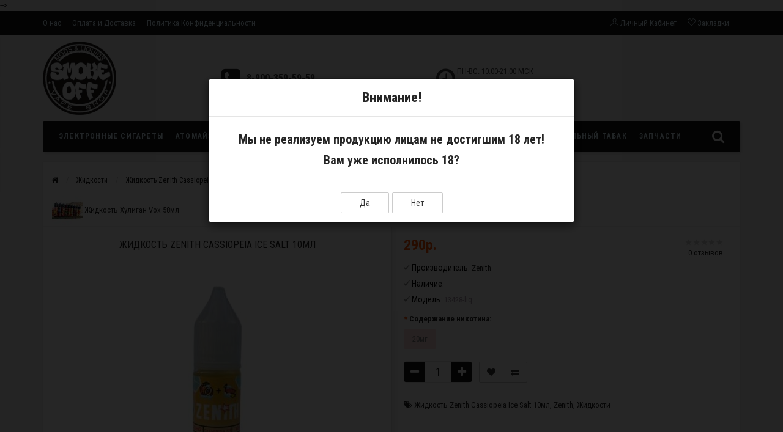

--- FILE ---
content_type: text/html; charset=utf-8
request_url: https://smoke-off.su/zhidkost-zenith-cassiopeia-ice-salt-10ml.html
body_size: 15603
content:
<!DOCTYPE html>
<html prefix="og: http://ogp.me/ns#" dir="ltr" lang="ru">
<head>
<meta name="yandex-verification" content="ae35295148b6f956" />
<meta charset="UTF-8" />
<meta name="viewport" content="width=device-width, initial-scale=1.0, minimum-scale=1.0, maximum-scale=1.0, user-scalable=0" />
<base href="https://smoke-off.su/" />
<title>Жидкость Zenith Cassiopeia Ice Salt 10мл</title>
<meta name="description" content="Купить с доставкой Жидкость Zenith Cassiopeia Ice Salt 10мл.  Цена, отзывы, описание, фото жидкости для электронных сигарет Zenith." />
<meta name="keywords" content="купить Жидкость Zenith Cassiopeia Ice Salt 10мл цена" />
<meta name="google-site-verification" content="tZK0slBc9CXJ0BdVnc-hOqnYQU-JHansdFWVE6bIZK0" />
<link href="https://smoke-off.su/zhidkost-zenith-cassiopeia-ice-salt-10ml.html" rel="canonical" />
<link href="https://smoke-off.su/image/catalog/logo.png" rel="icon" />
<link href="catalog/view/javascript/font-awesome/css/font-awesome.min.css" rel="stylesheet" type="text/css" />
<link rel="stylesheet" type="text/css" href="catalog/view/theme/sstore/style/bootstrap.css" />
<link rel="stylesheet" type="text/css" href="catalog/view/theme/sstore/style/style.css" />
<link rel="stylesheet" type="text/css" href="catalog/view/theme/sstore/style/owl.carousel.css" />
<link rel="stylesheet" type="text/css" href="catalog/view/theme/sstore/style/addcart.css" />
<link rel="stylesheet" type="text/css" href="catalog/view/theme/sstore/style/login.css" />
<link rel="stylesheet" type="text/css" href="catalog/view/theme/sstore/style/themify-icons.css" />
<link rel="stylesheet" type="text/css" href="catalog/view/javascript/popup_view/magnific-popup.css" />
<link rel="stylesheet" type="text/css" href="catalog/view/theme/sstore/stylesheet/popup_view/stylesheet.css" />
<link rel="stylesheet" type="text/css" href="catalog/view/theme/sstore/style/responsive.css?v1.0.1" />
<link rel="stylesheet" type="text/css" href="catalog/view/javascript/jquery/magnific/magnific-popup.css" media="screen" />
<link rel="stylesheet" type="text/css" href="catalog/view/javascript/jquery/datetimepicker/bootstrap-datetimepicker.min.css" media="screen" />
<script>
  (function(i,s,o,g,r,a,m){i['GoogleAnalyticsObject']=r;i[r]=i[r]||function(){
  (i[r].q=i[r].q||[]).push(arguments)},i[r].l=1*new Date();a=s.createElement(o),
  m=s.getElementsByTagName(o)[0];a.async=1;a.src=g;m.parentNode.insertBefore(a,m)
  })(window,document,'script','https://www.google-analytics.com/analytics.js','ga');

  ga('create', 'UA-79785457-1', 'auto');
  ga('send', 'pageview');
</script><script type="text/javascript" src="catalog/view/javascript/jquery/jquery-2.1.1.min.js"></script>
<script type="text/javascript" src="catalog/view/javascript/jquery/jquery-ui.js"></script>
<script type="text/javascript" src="catalog/view/theme/sstore/js/common.js"></script>
<script type="text/javascript" src="catalog/view/javascript/jquery/magnific/jquery.magnific-popup.min.js"></script>
<script type="text/javascript" src="catalog/view/javascript/jquery/datetimepicker/moment.js"></script>
<script type="text/javascript" src="catalog/view/javascript/jquery/datetimepicker/bootstrap-datetimepicker.min.js"></script>
<script type="text/javascript" src="https://www.google.com/recaptcha/api.js"></script>
<script type="text/javascript" src="catalog/view/theme/sstore/js/bootstrap.js"></script>
<script type="text/javascript" src="catalog/view/theme/sstore/js/jquery.leanModal.min.js"></script>
<script type="text/javascript" src="catalog/view/javascript/jquery/magnific/jquery.magnific-popup.min.js"></script>
<script type="text/javascript" src="catalog/view/theme/sstore/js/owl.carousel.js"></script>
<script type="text/javascript" src="catalog/view/theme/sstore/js/uisearch.js"></script>
<script type="text/javascript" src="catalog/view/theme/sstore/js/classie.js"></script>
<script type="text/javascript" src="catalog/view/theme/sstore/js/jquery.event.move.js"></script>
<script type="text/javascript" src="catalog/view/theme/sstore/js/jquery.event.swipe.js"></script>
<script type="text/javascript" src="catalog/view/theme/sstore/js/autosearch.js"></script>
				<link rel="stylesheet" type="text/css" href="catalog/view/theme/sstore/style/autosearch.css" />
<script type="text/javascript" src="catalog/view/theme/sstore/js/barrating.js"></script>
<link rel="stylesheet" type="text/css" href="catalog/view/theme/sstore/style/magnify.css" />
<script type="text/javascript" src="catalog/view/theme/sstore/js/jquery.magnify.js"></script>
<link href='https://fonts.googleapis.com/css?family=Roboto+Condensed:400,300,300italic,400italic,700,700italic&subset=latin,cyrillic' rel='stylesheet' type='text/css'>

<! <script type="text/javascript" src="https://checkout.rbk.money/checkout.js"></script> -->

<style>
body {
background-color: #F5F5F5;
}
.main-color1, .testbutton, .button, .item .cart .button-cart, .item .wishlist:hover, .item .compare:hover, .product-grid .product-buttons .cart, .product-grid .product-buttons .compare:hover, .product-list .product-buttons .compare:hover, .product-grid .product-buttons .wishlist:hover, .product-list .product-buttons .wishlist:hover, .btn-primary, .da-arrows span, .da-slide .da-link {
background-color: #141414!important;
}
.main-color2, .main-color1:hover, .testbutton:hover, .cart-top, .button:hover, .item .cart .button-cart:hover, .item .wishlist, .item .compare, .product-grid .product-buttons .cart:hover, .product-grid .product-buttons .wishlist, .product-list .product-buttons .wishlist, .product-grid .product-buttons .compare, .product-list .product-buttons .compare, .caption .intro-btn a, .search-box-top input[type=submit], .da-arrows span:hover, .da-slide .da-link:hover, .cheaper, ul.account-ul li:hover, .account-content .buttons div .button, .wishlist-tr, .account-content .button  {
background-color: #FF5100!important;
}
.main-color2-text, .main-color1-text:hover, #storeset_menu > ul > li > div.dropdown a:hover, .error, .success, .search-top .fa-search, ul.account-ul li i, input[type=search]::-webkit-input-placeholder, .account-content form legend i, .account-content .buttons div .button-back, .account-content .table-div table .button-back, .account-content h2 i, #right-block i {
color: #FF5100;
}
.button, .product-grid .product-buttons .cart, .testbutton {
color: #F2F2F2!important;
}
.top-panel a, #sidebar a, .navbar-fixed-bottom ul li a, .sidebar-a, .settings span, .settings i, .settings strong {
color: #DBF3FF;
}
.top-panel, #sidebar, .search-box-top, .navbar-fixed-bottom, .sidebar-a .dropdown-menu {
background: #141414;
}
.top-panel a:hover, .settings:hover span {
color: #FFFFFF;
}
.enter:before {
background: url(/catalog/view/theme/sstore/images/enter.png) no-repeat;
}
.register:before {
background: url(/catalog/view/theme/sstore/images/reg.png) no-repeat;
}
#logo {
background: url(/catalog/view/theme/sstore/images/logo.png) no-repeat;
}
#phone a {
color: #424242;
}
#shedule {
color: #424242;
}
#cart {
background-color: #FF5100;
}
#cart #cart-total, #cart a {
color: #FFFFFF;
}
nav, .sb-icon-search, .sb-search.sb-search-open .sb-icon-search, .no-js .sb-search .sb-icon-search {
background: #141414;
}
nav .main-ul > .main-li > a, nav .main-ul > .main-li > a:visited, #storeset_menu > ul > li > a, #storeset_menu > ul > li > a:visited, ul.mobile-category > li > a:hover, ul.mobile-category > li ul > li:hover > a, #megamenu-menu .nav > li > a  {
color: #DBF3FF;
}
@media only screen and (max-width: 992px) {
#megamenu-menu .nav > li > div a {
color: #DBF3FF!important;
}
}
nav .main-ul > .main-li:hover > a, #storeset_menu > ul > li:hover a, #megamenu-menu .nav > li > a:hover  {
color: #FFFAFA;
}
.category-dropdown, #storeset_menu > ul > li > div.dropdown, #megamenu-menu .nav > li > div {
background: #FFFFFF;
}
.category-dropdown > .sub-ul > .sub-li a.sub-category, .category-dropdown > .sub-ul > .sub-li ul li a, #storeset_menu > ul > li > div.dropdown a, #megamenu-menu .nav > li > div a  {
color: #252525;
}
#search input {
background: #FFFFFF;
}
#search input {
background-position: 6px 6px;
background-repeat: no-repeat;
}
.box-heading {
background: #141414;
}
.box-heading h3 {
color: #DBF3FF;
}
ul.box-category  li a, ul.box-category li a:visited {
color: #454343;
}
#sstore-3-level > ul > li > a {
background: #05080A;
}
#sstore-3-level a.active {
background: #535E6B;
}
#sstore-3-level > ul > li > a {
color: #FFFFFF;
}
#sstore-3-level > ul > li > a:hover {
color: #D8F3F0;
}
#sstore-3-level ul ul li a {
color: #DDDDDD;
}
#sstore-3-level ul ul li a:hover {
color: #FFFFFF;
}
#sstore-3-level ul ul ul li a.current-link {
color: #F8FF74;
}
.product-list .price-old, .product-grid .price-old {
color: #848484;
}
.product-list .price-new, .product-grid .price-new, .product-grid .price, .item .price, .swiper-slide .price-new {
color: #FF5100;
}
.product-list .product-buttons .cart:hover {
background: url(/catalog/view/theme/sstore/images/to-cart-hover.png) no-repeat 16% 44%,#ff5100;
}
.product-grid .product-buttons .cart:hover {
background: url(/catalog/view/theme/sstore/images/to-cart-hover.png) no-repeat 16% 44%,#ff5100;
}
.product-info > .right .price-new {
color: #FF5100;
}
.product-info .price-new {
color: #FF5100;
}
.product-info > .right .cart .button {
color: #FFFFFF;
}
.product-info > .right .cart .button:hover {
background: url(/catalog/view/theme/sstore/images/to-cart-hover.png) no-repeat 16% 46%,#ff5100;
}
.footer-top {
background: #141414;
}
p.subscribe, footer .socials a, footer .contacts ul li, footer .contacts ul li a {
color: #CCCCCC;
}
footer h3 {
color: #6C6C6C;
}
footer h3.top-f {
color: #B0B0B0;
}
.footer-top .about p, .footer-top .about p a {
color: #969696;
}
.footer-middle {
background: #0C0C0C;
}
footer .footer-middle ul > li > a, footer .footer-middle ul > li > a:visited, footer .footer-middle ul > li > a:hover {
color: #969696;
}
#powered {
background: #141414;
}
#powered .copyright {
color: #969696;
}
#powered .copyright a, #powered .copyright a:visited {
color: #DBF3FF;
}
#sidebar-toggle span,#search-top span, .login-top-mobile span, .cart-top-mobile span {
color: #D9ECFF;
}
@media only screen and (max-width: 768px){
.top-panel, .search-box-top {
background: #141414;
}
}
#sidebar {
background: #141414;
}
#sidebar a, .sidebar-a i, .sidebar-a strong, .sidebar-a .dropdown-menu .btn-link, .sidebar-a h3, .sidebar-a ul li {
color: #FCFFA6;
}
.navbar-fixed-bottom { display: none;}  #contactsservvwq1{visibility:hidden;}</style>

<style>
.product.blur .image img, .item.blur .image img {
    -webkit-filter: blur(5px) !important;
    -moz-filter: blur(5px) !important;
    filter: blur(5px) !important;
}
</style>
      

<style>
.item .cart .button-cart, .product-buttons .cart { background-image: url(catalog/view/theme/sstore/images/list.png) !important; }
#right-block, #button-cart { display: none !important; }
</style>
      
<!--microdatapro 5.2 open graph start -->
<meta property="og:type" content="website" />
<meta property="og:title" content="Жидкость Zenith Cassiopeia Ice Salt 10мл" />
<meta property="og:description" content="Купить с доставкой Жидкость Zenith Cassiopeia Ice Salt 10мл. Цена, отзывы, описание, фото жидкости для электронных сигарет Zenith." />
<meta property="og:image" content="https://smoke-off.su/image/catalog/product/zhidkosti/zenith/zhidkost-zenith-cassiopeia-ice-salt-10ml.jpg" />
<meta property="og:url" content="https://smoke-off.su/zhidkost-zenith-cassiopeia-ice-salt-10ml.html" />
<!--microdatapro 5.2 open graph end -->

                  

              

              
</head>
<body>

			
			  			  
			  			  			  
            
		<script type="text/javascript">
	$(function() {
		$.each($("[onclick^='addToCart'], .product-thumb [onclick^='get_popup_cart']"), function() {
			var product_id = $(this).attr('onclick').match(/[0-9]+/);
			$(this).parent().parent().find('a').append("<a href='javascript:void(0);' class='popup_view_button mobile-none' onclick='get_popup_view(" + product_id + ");'>Быстрый просмотр</a>");
		});
	});
	</script>
		<div class="top-panel">
		<div class="container">
				<div class="row">
						<a href="#" data-toggle="body" id="sidebar-toggle">
								<span class="ti-info-alt"></span>
						</a>
												<div class="mobile-icons-top">
								<a href="#" id="search-top" class="search-top"><span class="ti-search"></span></a>
								<div class="search-box-top">
							<input type="search" name="search" class="col-xs-10" id="story-top" value="" placeholder="Поиск" onclick="this.value = '';">
							<input type="submit" class="col-xs-2 top-search-submit" value="Искать">
								</div>
								<a href="https://smoke-off.su/cart/" class="cart-top-mobile">
										<span class="ti-shopping-cart"></span>
										<div class="cart-cols" id="cart-loading"></div>
								</a>
								<a href="index.php?route=account/account" class="login-top-mobile"><span class="ti-user"></span></a>
						</div>

						<ul class="col-sm-7 col-md-5 top-panel-ul">
																		<li><div data-link data-href="https://smoke-off.su/about_us.html" data-title="О нас"></div></li>
																		<li><div data-link data-href="https://smoke-off.su/delivery.html" data-title="Оплата и Доставка"></div></li>
																		<li><div data-link data-href="https://smoke-off.su/privacy.html" data-title="Политика Конфиденциальности"></div></li>
								
				<li><a href="partner">Оптовым партнерам</a></li>
			
						</ul>
						<div class="col-sm-5 col-md-7 top-panel-div">
								<div class="right">
																						<a href="#loginmodal" class="register" id="modaltrigger"><span class="ti-user"></span>&nbsp;<span class="top-panel-div-span">Личный Кабинет</span></a>
																				<a href="https://smoke-off.su/wishlist/" id="wishlist-total"><span class="ti-heart"></span>&nbsp;<span class="top-panel-div-span">Закладки</span></a>
										
										
																		</div>
						</div>
				</div>
		</div>
	</div>
    <div id="sidebar" data-role="sideslide">

           <div id="accordion" class="panel-group">
	                           <div class="panel panel-default">
                    <div class="panel-heading">
                        <h4 class="panel-title">
                            <a href="#collapse-1" data-parent="#accordion" data-toggle="collapse" class="sidebar-a"><i class="fa fa-info-circle"></i>Информация<i class="fa fa-caret-down"></i></a>
                        </h4>
                    </div>
                    <div id="collapse-1" class="panel-collapse collapse">
                        <div class="panel-body">
                                                          <a href="https://smoke-off.su/about_us.html" class="sidebar-a">О нас</a>
                                                          <a href="https://smoke-off.su/delivery.html" class="sidebar-a">Оплата и Доставка</a>
                                                          <a href="https://smoke-off.su/privacy.html" class="sidebar-a">Политика Конфиденциальности</a>
                                                        <a href="/partner" class="sidebar-a">Оптовым партнерам</a>
                        </div>
                    </div>
                </div>
                                                <div class="panel panel-default">
                    <div class="panel-heading">
                        <h4 class="panel-title">
                            <a href="#collapse-2" data-parent="#accordion" data-toggle="collapse" class="sidebar-a"><i class="fa fa-headphones"></i>Контактная информация<i class="fa fa-caret-down"></i></a>
                        </h4>
                    </div>
                    <div id="collapse-2" class="panel-collapse collapse">
                        <div class="panel-body">
                            <a href="https://smoke-off.su/contact-us/" class="sidebar-a">Контакты</a>
                            <a href="https://smoke-off.su/return-add/" class="sidebar-a">Гарантия и Возврат</a>
                            <a href="https://smoke-off.su/sitemap/" class="sidebar-a">Карта сайта</a>
                        </div>
                    </div>
                </div>
                                                                <div class="panel panel-default">
                    <div class="panel-heading">
                        <h4 class="panel-title">
                            <a href="#collapse-4" data-parent="#accordion" data-toggle="collapse" class="sidebar-a"><i class="fa fa-user"></i>Личный Кабинет<i class="fa fa-caret-down"></i></a>
                        </h4>
                    </div>
                    <div id="collapse-4" class="panel-collapse collapse">
                        <div class="panel-body">
                            <a href="https://smoke-off.su/my-account/" class="sidebar-a">Личный Кабинет</a>
                            <a href="https://smoke-off.su/order-history/" class="sidebar-a">История заказов</a>
                            <a href="https://smoke-off.su/wishlist/" class="sidebar-a">Закладки</a>
                            <a href="https://smoke-off.su/newsletter/" class="sidebar-a">Рассылка</a>
                        </div>
                    </div>
                </div>
                                                                                                <div class="sidebar-a">
                    <h3>Контакты</h3>
                    <ul>
                                                                            <li><a href="mailto:smoke-off32@mail.ru">smoke-off32@mail.ru</a></li>
                                                                            <li>
				<a href="tel:89003595959">8-900-359-59-59</a>
			</li>
                                                                                                    <li>ПН-ВС: 10:00-21:00 МСК БЕЗ ВЫХОДНЫХ!</li>
                        
                    </ul>
                </div>
                            </div>
  </div>


    <div class="clearfix"></div>
    
    <div id="loginmodal" style="display:none;">
    <div class="logintitle">Авторизация</div>
    <form id="loginform" name="loginform" method="post" action="https://smoke-off.su/login/" enctype="multipart/form-data">
        <p class="fieldbox">
            <label for="email" class="email-label">Ваш email:</label>
            <input type="text" name="email" id="email" class="txtfield" tabindex="1">
        </p>
        <p class="fieldbox">
            <label for="password" class="password-label">Ваш пароль:</label>
            <input type="password" name="password" id="password" class="txtfield" tabindex="2">
        </p>
        <p class="fieldbox">
        	<input type="submit" name="loginbtn" id="loginbtn" class="button" value="Войти" tabindex="3">
        </p>
    </form>
    <div class="login-help">

			
			  			  <style>
			  #loginmodal .account_socnetauth2_bline_links table {
				margin-left: 40px;
			  }
			  
			  #loginmodal .reg_socnetauth2_bline_links  {
				margin-bottom: 0px !important;
			  }
			  
			  </style>
			  <div>
			  			  </div><br>
			  			  
            
    <a href="https://smoke-off.su/create-account/" title="Регистрация">Регистрация</a> | <a href="https://smoke-off.su/forgot-password/" title="Забыли пароль?">Забыли пароль?</a>
    </div>
    </div>
     <script type="text/javascript"><!--
	$('#loginmodal input').keydown(function(e) {
		if (e.keyCode == 13) {
			$('#loginmodal').submit();
		}
	});
	//--></script>
    
    <div class="container">
       <!-- ============ header =================== -->
            <header class="row">
                                                          		                      <div class="col-sm-3 col-md-3">
	                      	<div class="header_logo">
	                      		<a href="https://smoke-off.su/"><img src="https://smoke-off.su/image/catalog/logo.png" title="Интернет магазин Smoke-off" alt="Интернет магазин Smoke-off" /></a>
	                      	</div>
	                      </div>
	                                                              <div id="contacts" class="col-sm-3 col-md-3">
                    <i class="fa fa-phone-square contacts-fa"></i>
                        <div id="phone">
                            <div>                                
				<a href="tel:89003595959">8-900-359-59-59</a>
			

                            </div>
                            <div></div>
                        </div>
                        <div class="hidden-contacts">
                        <ul>
                                                                                        <li><i class="fa fa-envelope"></i><a href="mailto:smoke-off32@mail.ru">smoke-off32@mail.ru</a></li>
                                                            					</ul>
                    </div>
                    </div>
                    <div id="shedule" class="col-sm-3 col-md-3">
                    <i class="fa fa-clock-o"></i>
                        <div>                            ПН-ВС: 10:00-21:00 МСК<br> БЕЗ ВЫХОДНЫХ!                                                </div>
                    </div>
                    <div class="col-sm-3 col-md-3">
                    	<div id="right-block" >
	                        	                    	<i class="fa fa-shopping-cart"></i>
	                        <div class="clearfix"></div>
                        </div>
                    </div>
                        	</header>
        <!-- ============ menu =================== -->



    		  <div class="container">
    <div class="row menu-row">
      <link rel="stylesheet" property="stylesheet" href="/catalog/view/theme/sstore/stylesheet/megamenu.css?v3">
      <nav id="megamenu-menu" class="navbar">
        <div class="container">
          <div id="search">
    <div id="sb-search" class="sb-search">
    	
    		<input class="sb-search-input" type="text" name="search" id="story" value="" placeholder="Поиск" >
    		<input class="sb-search-submit" type="submit" value="">
    		<span class="sb-icon-search"><i class="fa fa-search"></i></span>
    	
    </div>  
</div>
<script>
	new UISearch( document.getElementById( 'sb-search' ) );
</script>          <div class="navbar-header">
            <button type="button" class="btn btn-navbar navbar-toggle" data-toggle="collapse" data-target=".navbar-ex1-collapse"><i class="fa fa-bars"></i></button>
            <span id="category" class="visible-xs" onclick="$(this).prev().trigger('click');">Меню</span>
          </div>
          <div class="collapse navbar-collapse navbar-ex1-collapse">
            <ul class="nav navbar-nav">
                                            <li class="dropdown">
                <a href="https://smoke-off.su/elektronnye-sigarety/" class="dropdown-toggle dropdown-img" data-toggle="dropdown">Электронные сигареты</a>
                                <div class="dropdown-menu megamenu-type-category-simple">
                  <div class="dropdown-inner">
                    <ul class="list-unstyled megamenu-haschild simple-category">
                                          <li class="megamenu-issubchild"><a href="https://smoke-off.su/elektronnye-sigarety/pod-system/">Pod System</a>
                                                <ul class="list-unstyled megamenu-ischild megamenu-ischild-simple">
                                                    <li><a href="https://smoke-off.su/elektronnye-sigarety/pod-system/kartridzhi/">Картриджи</a></li>
                                                    <li><a href="https://smoke-off.su/elektronnye-sigarety/pod-system/odnorazovye-ustrojstva/">Одноразовые устройства</a></li>
                                                    <li><a href="https://smoke-off.su/elektronnye-sigarety/pod-system/ustrojstva/">Устройства и аккумуляторы</a></li>
                                                  </ul>
                                              </li>
                                          <li class=""><a href="https://smoke-off.su/elektronnye-sigarety/mody-s-platoj/">Моды с платой</a>
                                              </li>
                                        </ul>
                  </div>
                </div>
                              </li>
                                            <li class="dropdown">
                <a href="https://smoke-off.su/atomajzery/" class="dropdown-toggle dropdown-img" data-toggle="dropdown">Атомайзеры</a>
                                <div class="dropdown-menu megamenu-type-category-simple">
                  <div class="dropdown-inner">
                    <ul class="list-unstyled megamenu-haschild simple-category">
                                          <li class=""><a href="https://smoke-off.su/atomajzery/rda-drip-atomajzerydripki/">RDA (дрип атомайзеры/дрипки)</a>
                                              </li>
                                          <li class=""><a href="https://smoke-off.su/atomajzery/rta-rdta/">RTA/RDTA (танки/баки/дрипкобаки)</a>
                                              </li>
                                        </ul>
                  </div>
                </div>
                              </li>
                                            <li class="dropdown">
                <a href="https://smoke-off.su/zhidkosti/" >Жидкости</a>
                              </li>
                                            <li class="dropdown">
                <a href="https://smoke-off.su/aromatizatory-i-samozames/" class="dropdown-toggle dropdown-img" data-toggle="dropdown">Самозамес</a>
                                <div class="dropdown-menu megamenu-type-category-simple">
                  <div class="dropdown-inner">
                    <ul class="list-unstyled megamenu-haschild simple-category">
                                          <li class="megamenu-issubchild"><a href="https://smoke-off.su/aromatizatory-i-samozames/aromatizatory/">Ароматизаторы</a>
                                                <ul class="list-unstyled megamenu-ischild megamenu-ischild-simple">
                                                    <li><a href="https://smoke-off.su/index.php?route=product/category&amp;path=9_10_718"> Laika</a></li>
                                                    <li><a href="https://smoke-off.su/index.php?route=product/category&amp;path=9_10_719">ARCANE BY ELISIUM</a></li>
                                                    <li><a href="https://smoke-off.su/index.php?route=product/category&amp;path=9_10_732">BLACK SMOKER</a></li>
                                                    <li><a href="https://smoke-off.su/index.php?route=product/category&amp;path=9_10_725">CandyLab</a></li>
                                                    <li><a href="https://smoke-off.su/index.php?route=product/category&amp;path=9_10_733">Chakra</a></li>
                                                    <li><a href="https://smoke-off.su/index.php?route=product/category&amp;path=9_10_713">DARK X SIZE</a></li>
                                                    <li><a href="https://smoke-off.su/index.php?route=product/category&amp;path=9_10_734">DARK X SIZE Mint Line</a></li>
                                                    <li><a href="https://smoke-off.su/index.php?route=product/category&amp;path=9_10_735">Duall Mix</a></li>
                                                    <li><a href="https://smoke-off.su/index.php?route=product/category&amp;path=9_10_714">forVLIQ</a></li>
                                                    <li><a href="https://smoke-off.su/index.php?route=product/category&amp;path=9_10_726">IndoColor</a></li>
                                                    <li><a href="https://smoke-off.su/index.php?route=product/category&amp;path=9_10_727">IndoSour</a></li>
                                                    <li><a href="https://smoke-off.su/index.php?route=product/category&amp;path=9_10_728">Ronin</a></li>
                                                    <li><a href="https://smoke-off.su/index.php?route=product/category&amp;path=9_10_729">SCNDL</a></li>
                                                    <li><a href="https://smoke-off.su/index.php?route=product/category&amp;path=9_10_730">SWONQ</a></li>
                                                    <li><a href="https://smoke-off.su/index.php?route=product/category&amp;path=9_10_715">TVAR!</a></li>
                                                    <li><a href="https://smoke-off.su/index.php?route=product/category&amp;path=9_10_721">Ароматизаторы USA</a></li>
                                                    <li><a href="https://smoke-off.su/index.php?route=product/category&amp;path=9_10_736">ПОДГОНКИ</a></li>
                                                  </ul>
                                              </li>
                                          <li class=""><a href="https://smoke-off.su/aromatizatory-i-samozames/glitserin/">Глицерин</a>
                                              </li>
                                          <li class=""><a href="https://smoke-off.su/index.php?route=product/category&amp;path=9_19">Компоненты для смешивания</a>
                                              </li>
                                        </ul>
                  </div>
                </div>
                              </li>
                                              <li style="height:45px;" class="hidden-md hidden-sm hidden-xs">
                  <div style="display:inline-block;position:relative;width:184px;"><a href="/liquidakciya"><img style="position:absolute;top:-40px;z-index:2;" src="/image/texture/liquidakciya.png" /></a></div>
                </li>
                              <li class="dropdown">
                <a href="https://smoke-off.su/accessories/" class="dropdown-toggle dropdown-img" data-toggle="dropdown">Аксессуары</a>
                                <div class="dropdown-menu megamenu-type-category-simple">
                  <div class="dropdown-inner">
                    <ul class="list-unstyled megamenu-haschild simple-category">
                                          <li class=""><a href="https://smoke-off.su/accessories/batteries/">Аккумуляторы</a>
                                              </li>
                                          <li class=""><a href="https://smoke-off.su/accessories/zaryadnye-ustrojstva/">Зарядные устройства</a>
                                              </li>
                                          <li class=""><a href="https://smoke-off.su/accessories/instrumenty-i-pribory/">Инструменты и приборы</a>
                                              </li>
                                          <li class=""><a href="https://smoke-off.su/accessories/raznoe/">Разное</a>
                                              </li>
                                          <li class=""><a href="https://smoke-off.su/accessories/stikery/">Стикеры </a>
                                              </li>
                                          <li class=""><a href="https://smoke-off.su/accessories/sumki-i-chehly/">Сумки и чехлы</a>
                                              </li>
                                          <li class=""><a href="https://smoke-off.su/accessories/flakony-dlya-zhidkosti/">Флаконы для жидкости</a>
                                              </li>
                                          <li class=""><a href="https://smoke-off.su/accessories/hand-made/">Hand Made</a>
                                              </li>
                                        </ul>
                  </div>
                </div>
                              </li>
                                            <li class="dropdown">
                <a href="https://smoke-off.su/index.php?route=product/category&amp;path=731" >Жевательный табак</a>
                              </li>
                                            <li class="dropdown">
                <a href="https://smoke-off.su/zapchasti-i-komplektuyushie/" class="dropdown-toggle dropdown-img" data-toggle="dropdown">Запчасти</a>
                                <div class="dropdown-menu megamenu-type-category-simple">
                  <div class="dropdown-inner">
                    <ul class="list-unstyled megamenu-haschild simple-category">
                                          <li class=""><a href="https://smoke-off.su/zapchasti-i-komplektuyushie/gotovye-namotki/">Готовые намотки </a>
                                              </li>
                                          <li class=""><a href="https://smoke-off.su/zapchasti-i-komplektuyushie/drip-tipy/">Дрип типы</a>
                                              </li>
                                          <li class=""><a href="https://smoke-off.su/zapchasti-i-komplektuyushie/zapchasti-rdarta/">Запчасти RDA/RTA</a>
                                              </li>
                                          <li class=""><a href="https://smoke-off.su/zapchasti-i-komplektuyushie/provolokasetka/">Проволока/Сетка</a>
                                              </li>
                                          <li class=""><a href="https://smoke-off.su/zapchasti-i-komplektuyushie/raznoe-1/">Разное</a>
                                              </li>
                                          <li class=""><a href="https://smoke-off.su/zapchasti-i-komplektuyushie/smennye-ispariteli/">Сменные испарители</a>
                                              </li>
                                          <li class=""><a href="https://smoke-off.su/zapchasti-i-komplektuyushie/steklabellkapy/">Стекла/Беллкапы</a>
                                              </li>
                                          <li class=""><a href="https://smoke-off.su/zapchasti-i-komplektuyushie/hlopoknapolniteli/">Хлопок/Наполнители</a>
                                              </li>
                                        </ul>
                  </div>
                </div>
                              </li>
                          </ul>
          </div>
        </div>
      </nav>
    </div>
  </div>


                        <script>
            $( ".menu-alt" ).click(function() {
              $( ".mobile-category" ).slideToggle( "slow", function() {
                // Animation complete.
              });
              $('.mobile-category').css('display','block');
            });
            </script>
    		<div id="notification"></div>
<div data-is="" data-it="http://schema.org/Product">
    
<div id="container">
  <div class="row">
    <ul class="breadcrumb product-crumbs">
                <li><a href="https://smoke-off.su/"><i class="fa fa-home"></i></a></li>
                <li><a href="https://smoke-off.su/zhidkosti/">Жидкости</a></li>
                <li><a href="https://smoke-off.su/zhidkost-zenith-cassiopeia-ice-salt-10ml.html">Жидкость Zenith Cassiopeia Ice Salt 10мл</a></li>
            </ul>
    </div>
  <div class="content">
                    <article id="content" class="col-sm-12">
                <style type="text/css">
          .category-products .prev {
              text-align: left;
          }
          .category-products .next {
              text-align: right;
          }
        </style>
        <div class="row category-products">
          <div class="col-lg-6 col-md-6 col-sm-6 col-xs-6 prev">
                        <a href="https://smoke-off.su/zhidkost-huligan-vox-58ml.html"><img src="https://smoke-off.su/image/cache/catalog/product/zhidkosti/huligan-by-learmonth/zhidkost-huligan-vox-58ml-50x50.jpg"/> <span class="hidden-xs">Жидкость Хулиган Vox 58мл</span></a>
                      </div>
          <div class="col-lg-6 col-md-6 col-sm-6 col-xs-6 next">
                      </div>
        </div>
                
        <div class="row">
        <div class="product-info">
                                                <div class="col-sm-6">

            
                                                            
              <div class="image thumbnails-one all-carousel">
            
                            <h1>Жидкость Zenith Cassiopeia Ice Salt 10мл</h1>
                            
              <a href="https://smoke-off.su/image/cache/catalog/product/zhidkosti/zenith/zhidkost-zenith-cassiopeia-ice-salt-10ml-650x650.jpg" class="dataitem">
            
                                <img data-ip="image" src="https://smoke-off.su/image/cache/catalog/product/zhidkosti/zenith/zhidkost-zenith-cassiopeia-ice-salt-10ml-350x350.jpg" title="Жидкость Zenith Cassiopeia Ice Salt 10мл" alt="Жидкость Zenith Cassiopeia Ice Salt 10мл" />
                            </a>
                        </div>
                                                                    </div>
                                                <div class="col-sm-6 product-right">
            <div class="row top-info-product">
              <div class="model-box">
                          		
                <div class="review" >
            		
            		                    <img src="catalog/view/theme/sstore/images/stars-0.png" /><br />
                    <a onclick="$('a[href=\'#tab-review\']').trigger('click'); $('html, body').animate({scrollTop: $('.scrolled').offset().top}, 800);">0 отзывов</a>
                    </div>
                
                                    </div>
            </div>
                          <div class="price" data-ip="offers" data-is="" data-it="http://schema.org/Offer">
              <meta data-ip="priceCurrency" content="RUB" />                                  <span style="display:none;" data-ip="price">290</span>                  <span class="price-new"><span class='autocalc-product-price'>290р.</span></span>
                   
                                	            	            	            	            
	            
              </div>
             
              <div class="description">
			  	
                                <span class="marked">Производитель:</span> <a href="https://smoke-off.su/zenith.html"><span data-ip="brand">Zenith</span></a><br />
                                <span class="marked">Наличие:</span> <br />
                <span class="marked">Модель:</span> <span data-ip="model">13428-liq</span>
                
                
        
            
            			
			</div>
			
			<script>
			$('.open-size-link-show').magnificPopup({
			  type:'inline',
			  midClick: true 			});
			</script>
            
                  <div class="options">
                        
                                       <div id="option-6524">
                 <div class="form-group required">
                  <b class="req-star">Содержание никотина:</b><br />
                                                            <input type="radio" name="option[6524]" value="9558" data-thumb="https://smoke-off.su/image/cache/catalog/product/zhidkosti/zenith/zhidkost-zenith-cassiopeia-ice-salt-10ml-350x350.jpg" data-popup="https://smoke-off.su/image/cache/catalog/product/zhidkosti/zenith/zhidkost-zenith-cassiopeia-ice-salt-10ml-650x650.jpg" data-points="0" data-prefix="=" data-price="290.0000" id="option-value-9558" class="none" disabled/>
                      <label for="option-value-9558" data-title="Содержание никотина 20мг: n\a" class="not-selected">20мг            
                      </label>
                                                        <div class="clearfix"></div>
                </div>
                </div>
                         
                                                                                                
              </div>
                               
            <div class="cart">                            
        
                                 
        <div class="number">
          <input name="product_id" value="13481" style="display: none;" type="hidden">
          <div class="frame-change-count">
            <div class="btn-plus">
              <button type="button" id="superplus" onclick="update_prices('50');" class="main-color1">
                <span class="icon-plus"><i class="fa fa-plus"></i></span>
              </button>
            </div>
            <div class="btn-minus">
              <button type="button" id="superminus" onclick="update_prices('50');" class="main-color1">
                <span class="icon-minus"><i class="fa fa-minus"></i></span>
              </button>
            </div>
          </div>
          <input type="text" name="quantity" value="1" maxlength="4" class="plus-minus" onchange="update_prices( '50' ); return validate(this);" onkeyup="update_prices( '50' ); return validate(this);">
        </div>
        <div class="btn-group">
                    <button type="button" class="btn btn-default main-color1-text" title="В закладки" onclick="addToWishList('13481');"><i class="fa fa-heart"></i></button>
                              <button type="button" class="btn btn-default main-color1-text" title="В сравнение" onclick="addToCompare('13481');"><i class="fa fa-exchange"></i></button>
                  </div>
                  
                  <div class="clearfix"></div>
                  
        
									<a id="button-cart" class="button"></a>
							
        
       
				 
       </div>
       <div class="additional-buttons">
<script type="text/javascript">(function() {
  if (window.pluso)if (typeof window.pluso.start == "function") return;
  if (window.ifpluso==undefined) { window.ifpluso = 1;
    var d = document, s = d.createElement('script'), g = 'getElementsByTagName';
    s.type = 'text/javascript'; s.charset='UTF-8'; s.async = true;
    s.src = ('https:' == window.location.protocol ? 'https' : 'http')  + '://share.pluso.ru/pluso-like.js';
    var h=d[g]('body')[0];
    h.appendChild(s);
  }})();</script>
<div class="pluso" data-background="transparent" data-options="medium,round,line,horizontal,nocounter,theme=06" data-services="vkontakte,facebook,twitter,odnoklassniki,google,moimir,email,print"></div>
            
        </div>
        
              
         
        <div class="clearfix"></div>
              
                        
                 
          
      
      
              <div class="tags"><b><i class="fa fa-tags"></i></b>
                                    <a href="https://smoke-off.su/search/?tag=Жидкость Zenith Cassiopeia Ice Salt 10мл">Жидкость Zenith Cassiopeia Ice Salt 10мл</a>,
                                                <a href="https://smoke-off.su/search/?tag=Zenith">Zenith</a>,
                                                <a href="https://smoke-off.su/search/?tag=Жидкости">Жидкости</a>
                                </div>
        
     <div class="more-info">
        <div class="stock-info col-md-4">
            Скидки постоянным клиентам!
        </div>
        <div class="warranty-info col-md-4">
            Гарантия качества всех товаров магазина!
        </div>
        <div class="delivery-info col-md-4">
            Доставка товаров по всей стране!
        </div>
</div></div>
    
  
    <div class="clearfix"></div>
                      <div class="col-sm-12 tabs-box">
  <ul class="nav nav-tabs">
            <li class="active"><a href="#tab-description" data-toggle="tab">Описание</a></li>
                        <li><a href="#tab-specification" data-toggle="tab">Характеристики</a></li>
                                    <li><a href="#tab-review" data-toggle="tab">Отзывов (0)</a></li>
                           </ul>
  
    
 
  
  <div class="tab-content scrolled">
  
  <div id="tab-description" class="tab-pane active">
	   <span data-ip="description">
	   				
	   </span>
  </div>
         <div class="tab-pane" id="tab-specification">
      <table class="table table-bordered">
                <thead>
          <tr>
            <td colspan="2"><strong>Жидкость</strong></td>
          </tr>
        </thead>
        <tbody>
                    <tr>
            <td>Объем</td>
            <td>10мл</td>
          </tr>
                  </tbody>
              </table>
    </div>
      
    
    <div class="tab-pane" id="tab-review">
    
    <div class="rew-form">
	    <div id="review"></div>
		    <div class="sub">
			    <form id="form-review">
				    <h2 id="review-title">Написать отзыв</h2>
				    <div class="reviewfield">
				        <label class="col-sm-3" for="input-name">Ваше имя:</label>
				        <div class="col-sm-9">
				        	<input type="text" id="input-name" name="name" value="" placeholder="Ваше имя"/>
				        </div>
						<div class="clearfix"></div>
				    </div>
				    <div class="reviewfield">
				        <label class="col-sm-3" for="input-text">Ваш отзыв:</label>
				        <div class="col-sm-9">
				        	<textarea id="input-text" name="text" cols="40" rows="8" placeholder="Ваш отзыв"></textarea>
				        </div>
						<div class="clearfix"></div>
				    </div>
				    <div class="reviewfield">
				        <label class="col-sm-3">Оценка:</label>
				        <div class="col-sm-9">
						<select id="ratingme" name="rating">
						  <option value="1">1</option>
						  <option value="2">2</option>
						  <option value="3">3</option>
						  <option value="4">4</option>
						  <option value="5">5</option>
						</select>
						<script type="text/javascript">
						   $(function() {
						      $('#ratingme').barrating({
						        theme: 'fontawesome-stars'
						      });
						   });
						</script>
				        </div>
						<div class="clearfix"></div>        
				    </div>
				    				    <div class="reviewfield">
				    	<div class="form-group required">
    <div class="col-sm-offset-3 col-sm-9">
    <div class="g-recaptcha" data-sitekey="6LdXnSITAAAAAAg3Az8FXOgP7PsfBXqqgeoIwG7W"></div>
      </div>
  </div>
						<div class="clearfix"></div>
				    </div>
				    				    <div class="reviewfield">
				        <div class="buttons col-sm-offset-3 col-sm-9">
				          <div class="left"><a id="button-review" class="button">Отправить отзыв</a></div>
				        </div>
						<div class="clearfix"></div>
				    </div>
				</form>
		    </div>
	    </div>
	    <div class="clearfix"></div>
	</div>
  
   </div>
   </div>
    
  </div></div>
  </article>
  </div>
  <div class="clearfix"></div>
  
  </div>
  </div>
  
  
  
      
<!--microdatapro 5.2 breadcrumb start [microdata & json-ld] -->
<span itemscope itemtype="http://schema.org/BreadcrumbList">
<span itemprop="itemListElement" itemscope itemtype="http://schema.org/ListItem">
<link itemprop="item" href="https://smoke-off.su/">
<meta itemprop="name" content=" " />
<meta itemprop="position" content="1" />
</span>
<span itemprop="itemListElement" itemscope itemtype="http://schema.org/ListItem">
<link itemprop="item" href="https://smoke-off.su/zhidkosti/">
<meta itemprop="name" content="Жидкости" />
<meta itemprop="position" content="2" />
</span>
<span itemprop="itemListElement" itemscope itemtype="http://schema.org/ListItem">
<link itemprop="item" href="https://smoke-off.su/zhidkost-zenith-cassiopeia-ice-salt-10ml.html">
<meta itemprop="name" content="Жидкость Zenith Cassiopeia Ice Salt 10мл" />
<meta itemprop="position" content="3" />
</span>
</span>
<!--microdatapro 5.2 breadcrumb end [microdata & json-ld] -->
<!--microdatapro 5.2 product start [microdata] -->
<span itemscope itemtype="http://schema.org/Product">
<meta itemprop="name" content="Жидкость Zenith Cassiopeia Ice Salt 10мл" />
<link itemprop="url" href="https://smoke-off.su/zhidkost-zenith-cassiopeia-ice-salt-10ml.html" />
<link itemprop="image" href="https://smoke-off.su/image/cache/catalog/product/zhidkosti/zenith/zhidkost-zenith-cassiopeia-ice-salt-10ml-650x650.jpg" />
<meta itemprop="brand" content="Zenith" />
<meta itemprop="manufacturer" content="Zenith" />
<meta itemprop="model" content="13428-liq" />
<meta itemprop="category" content="Жидкости" />
<span itemprop="offers" itemscope itemtype="http://schema.org/Offer">
<meta itemprop="priceCurrency" content="RUB" />
<meta itemprop="price" content="290" />
<meta itemprop="itemCondition" content="http://schema.org/NewCondition" />
<link itemprop="availability" href="http://schema.org/OutOfStock" />
</span>
<meta itemprop="description" content="" />
<span itemprop="additionalProperty" itemscope itemtype="http://schema.org/PropertyValue">
<meta itemprop="value" content="10мл" />
<meta itemprop="name" content="Объем" />
</span>
</span>
<!--microdatapro 5.2 product end [microdata] --> 

<script>


$(document).ready(function() {
 
  $('.image-additional').delay(240).css({ 'opacity': '1'});	
	
});

$('[data-toggle="tooltip"]').tooltip(); 
$('[data-toggle="tooltip"]').on('show.bs.tooltip', function() {
	$('[data-toggle="tooltip"]').not(this).tooltip('hide');
});
</script>

<script type="text/javascript"><!--

$(document).ready(function() {
	   $('label.not-selected').click(function(){
       if ($(this).prev().is('input:disabled')) {
        $('label.selected').removeClass('selected').addClass('not-selected');
        $(this).css({
          'opacity': 0.5,
          'cursor': 'default'
        });
       } else {
        $('label.selected').removeClass('selected').addClass('not-selected');
        $(this).removeClass('not-selected').addClass('selected');
       }
	   }); 
    
    $('label.not-selected-img').click(function(){
      if ($(this).find('input').is(':disabled')) {
        $('label.selected-img').removeClass('selected-img').addClass('not-selected-img');
      } else {
        $('label.selected-img').removeClass('selected-img').addClass('not-selected-img');
        $(this).removeClass('not-selected-img').addClass('selected-img');
      }
	   });
	});                             
                            
    var elm = $('#htop');
    function spin( vl ) {
    elm.val( parseInt( elm.val(), 10 ) + vl );
      }
      
$('#superminus').click( function() { 
	var cols = $(".plus-minus").val();
	if (cols > 1 ){$(".plus-minus").val(cols - 1)};
});
$('#superplus').click( function() { 
	var num = +$(".plus-minus").val() + 1;
	$(".plus-minus").val(num);
});	
//--></script>


<script type="text/javascript">	
	$(document).ready(function(){
	  $('.image-additional-carousel').owlCarousel({
		loop:false,
        autoplay:false,
        dots:false,
        nav:false,
        responsiveClass:true,
        responsive:{
            0:{
                items:2,
                nav:false
            },
            600:{
                items:2,
                nav:false
            },
            1000:{
                items:4,
                nav:false
            }
        }
       
	});
	  	  
});
</script>	
	
	

<script type="text/javascript"><!--

							
//--></script>


<script type="text/javascript"><!--
$('.date').datetimepicker({
	pickTime: false
});

$('.datetime').datetimepicker({
	pickDate: true,
	pickTime: true
});

$('.time').datetimepicker({
	pickDate: false
});


$('button[id^=\'button-upload\']').on('click', function() {
	var node = this;

	$('#form-upload').remove();

	$('body').prepend('<form enctype="multipart/form-data" id="form-upload" style="display: none;"><input type="file" name="file" /></form>');

	$('#form-upload input[name=\'file\']').trigger('click');

	if (typeof timer != 'undefined') {
    	clearInterval(timer);
	}

	timer = setInterval(function() {
		if ($('#form-upload input[name=\'file\']').val() != '') {
			clearInterval(timer);

			$.ajax({
				url: 'index.php?route=tool/upload',
				type: 'post',
				dataType: 'json',
				data: new FormData($('#form-upload')[0]),
				cache: false,
				contentType: false,
				processData: false,
				beforeSend: function() {
					$(node).button('loading');
				},
				complete: function() {
					$(node).button('reset');
				},
				success: function(json) {
					$('.text-danger').remove();

					if (json['error']) {
						$(node).parent().find('input').after('<div class="text-danger">' + json['error'] + '</div>');
					}

					if (json['success']) {
						alert(json['success']);

						$(node).parent().find('input').attr('value', json['code']);
					}
				},
				error: function(xhr, ajaxOptions, thrownError) {
					alert(thrownError + "\r\n" + xhr.statusText + "\r\n" + xhr.responseText);
				}
			});
		}
	}, 500);
});
//--></script>

<script type="text/javascript"><!--
$('#review').delegate('.pagination a', 'click', function(e) {
  e.preventDefault();

    $('#review').fadeOut('slow');

    $('#review').load(this.href);

    $('#review').fadeIn('slow');
});

$('#review').load('index.php?route=product/product/review&product_id=13481');

$('#button-review').on('click', function() {
	$.ajax({
		url: 'index.php?route=product/product/write&product_id=13481',
		type: 'post',
		dataType: 'json',
		data: $("#form-review").serialize(),
		beforeSend: function() {
			$('#button-review').button('loading');
		},
		complete: function() {
			$('#button-review').button('reset');
		},
		success: function(json) {
			$('.alert-success, .alert-danger').remove();

			if (json['error']) {
				$('#review').after('<div class="alert alert-danger"><i class="fa fa-exclamation-circle"></i> ' + json['error'] + '</div>');
			}

			if (json['success']) {
				$('#review').after('<div class="alert alert-success"><i class="fa fa-check-circle"></i> ' + json['success'] + '</div>');

				
                
                $('#form-review').slideUp();
			}
		}
	});
});


 

$('.thumbnails').each(function() {
  var $container = $(this);
  var $imageLinks = $container.find('.dataitem');
 
  var items =	 [
              
       {
        src: 'https://smoke-off.su/image/cache/catalog/product/zhidkosti/zenith/zhidkost-zenith-cassiopeia-ice-salt-10ml-650x650.jpg'
      }];
      
 
 
  $imageLinks.magnificPopup({
    mainClass: 'mfp-fade',
    items: items,
    gallery:{
        enabled:true
    },
    type: 'image',
    callbacks: {
      beforeOpen: function() {
        var index = $imageLinks.index(this.st.el);
        if (-1 !== index) {
          this.goTo(index);
        }
      }
    }
  });
});


$(document).ready(function() {
	
	
	$('.thumbnails-one').magnificPopup({
		
				
	items: [
       		       
		       {
		        src: 'https://smoke-off.su/image/cache/catalog/product/zhidkosti/zenith/zhidkost-zenith-cassiopeia-ice-salt-10ml-650x650.jpg'
		      }      ],
		
	type:'image',
	callbacks: {
      open: function() {
        $('.magnify-lens').hide();
      }
    },
	gallery: {
		enabled:true
	}
      
});
	
	
});


//--></script> 
 


<script type="text/javascript"><!--
function price_format(price)
{ 
    c = 0;
    d = '.'; // decimal separator
    t = ''; // thousands separator
    s_left = '';
    s_right = 'р.';
    n = price * 1.00000000;
    i = parseInt(n = Math.abs(n).toFixed(c)) + ''; 
    j = ((j = i.length) > 3) ? j % 3 : 0; 
    price_text = s_left + (j ? i.substr(0, j) + t : '') + i.substr(j).replace(/(\d{3})(?=\d)/g, "$1" + t) + (c ? d + Math.abs(n - i).toFixed(c).slice(2) : '') + s_right; 
    
        
    return price_text;
}

function calculate_tax(price)
{
        return price;
}

function process_discounts(price, quantity)
{
        return price;
}


animate_delay = 20;

main_price_final = calculate_tax(290.0000);
main_price_start = calculate_tax(290.0000);
main_step = 0;
main_timeout_id = 0;

function animateMainPrice_callback() {
    main_price_start += main_step;
    
    if ((main_step > 0) && (main_price_start > main_price_final)){
        main_price_start = main_price_final;
    } else if ((main_step < 0) && (main_price_start < main_price_final)) {
        main_price_start = main_price_final;
    } else if (main_step == 0) {
        main_price_start = main_price_final;
    }
    
    $('.autocalc-product-price').html( price_format(main_price_start) );
    
    if (main_price_start != main_price_final) {
        main_timeout_id = setTimeout(animateMainPrice_callback, animate_delay);
    }
}

function animateMainPrice(price) {
    main_price_start = main_price_final;
    main_price_final = price;
    main_step = (main_price_final - main_price_start) / 10;
    
    clearTimeout(main_timeout_id);
    main_timeout_id = setTimeout(animateMainPrice_callback, animate_delay);
}




function recalculateprice()
{
    var main_price = 290;
    var input_quantity = Number($('input[name="quantity"]').val());
    var special = 0;
    var tax = 0;
    
    if (isNaN(input_quantity)) input_quantity = 0;
    
        main_price = process_discounts(main_price, input_quantity);
    tax = process_discounts(tax, input_quantity);
    
    
    var option_price = 0;
    
        
    $('input:checked,option:selected').each(function() {
      if ($(this).data('prefix') == '=') {
        option_price += Number($(this).data('price'));
        main_price = 0;
        special = 0;
      }
    });
    
    $('input:checked,option:selected').each(function() {
      if ($(this).data('prefix') == '+') {
        option_price += Number($(this).data('price'));
      }
      if ($(this).data('prefix') == '-') {
        option_price -= Number($(this).data('price'));
      }
      if ($(this).data('prefix') == 'u') {
        pcnt = 1.0 + (Number($(this).data('price')) / 100.0);
        option_price *= pcnt;
        main_price *= pcnt;
        special *= pcnt;
      }
      if ($(this).data('prefix') == 'd') {
        pcnt = 1.0 - (Number($(this).data('price')) / 100.0);
        option_price *= pcnt;
        main_price *= pcnt;
        special *= pcnt;
      }
      if ($(this).data('prefix') == '*') {
        option_price *= Number($(this).data('price'));
        main_price *= Number($(this).data('price'));
        special *= Number($(this).data('price'));
      }
      if ($(this).data('prefix') == '/') {
        option_price /= Number($(this).data('price'));
        main_price /= Number($(this).data('price'));
        special /= Number($(this).data('price'));
      }
    });
    
    special += option_price;
    main_price += option_price;

          tax = main_price;
        
    // Process TAX.
    main_price = calculate_tax(main_price);
    special = calculate_tax(special);
    
        main_price *= input_quantity;
    special *= input_quantity;
    tax *= input_quantity;
    
    // Display Main Price
    animateMainPrice(main_price);
      
    }

$(document).ready(function() {
    $('input[type="checkbox"]').bind('change', function() { recalculateprice(); });
    $('input[type="radio"]').bind('change', function() { recalculateprice(); });
    $('select').bind('change', function() { recalculateprice(); });
    
    $quantity = $('input[name="quantity"]');
    $quantity.data('val', $quantity.val());
    (function() {
        if ($quantity.val() != $quantity.data('val')){
            $quantity.data('val',$quantity.val());
            recalculateprice();
        }
        setTimeout(arguments.callee, 250);
    })();

        $('select[name^="option"] option[value=""]').remove();
    last_name = '';
    $('input[type="radio"][name^="option"]').each(function(){
        if ($(this).prop('disabled')) return;
        if ($(this).attr('name') != last_name) $(this).prop('checked', true);
        last_name = $(this).attr('name');
    });
        
    recalculateprice();
});

//--></script>
      

<script type="text/javascript">
$(document).on('change', '.options input[type=\'radio\']', function() {
    if (!$(this).data('thumb') || !$(this).data('popup')) return;
    $img = $('.thumbnails-one img');
    $img.attr('src', $(this).data('thumb'));
    $img.closest('a').attr('href', $(this).data('popup'));
    $('.product-info .thumbnails-one').magnificPopup({
        mainClass: 'mfp-fade',
        callbacks : {
          open: function() {
            $('.magnify-lens').hide();
          }
        },
        type:'image',
        delegate: 'a',
        gallery: {
            enabled:true
        }  
    });
    if ($(window).width() > 700) {
      $('.product-info .thumbnails-one a img').magnify({
        speed: 200,
        src: $('.product-info .thumbnails-one a').attr('href')
      });
    }
});
</script>
      

   </div>
        
								<footer>
			
	    			<div class="footer-top">
                <div class="container">
                    <div class="row">
        				<div class="col-sm-6 col-md-4 about">
        					<h3 class="top-f">О нашем магазине</h3>
                            <p><p style="line-height: 20px; text-align: justify;  "><span style="font-weight: normal;">Smoke-Off - молодая и быстро развивающаяся сеть розничных магазинов в Брянской и Калужской области, в которых представлен большой ассортимент самых современных и качественных девайсов , а так же премиум жидкостей из России и США. Наша команда постоянно следит за новинками Vape индустрии и успешно передает накопленный опыт нашим клиентам. Наша цель - привить людям культуру парения и сделать это увлечение максимально приятным и доступным для всех окружающих!</span></p></p>
                            <div class="socials-box">
                                                                            						<a href="//vk.com/smokeoff32" target="_blank">
            						  <i class="fa fa-vk"> &nbsp; </i>
                                    </a>
            					                                                                                                                                                                                                                                                                                                                                                            </div>
                        </div>
                        <div class="col-sm-6 col-md-4 contacts">
                            <h3 class="top-f">Наши контакты</h3>
                                                        <p class="subscribe">Будьте в курсе наших акций, подпишитесь на рассылку:</p>
                            <div class="subscribe-content" id="static-subscribe-wrapper-footer">
                            <form id="static-subscribe-form-footer">
                                <div class="input-box">
                                    <input id="newsletter" class="input-text required-entry validate-email" title="Sign up for our newsletter" type="text" name="email">
                                </div>
                                <div class="actions">
                                    <button class="button" id="static-subscribe-button-footer" title="Подписаться" type="submit"><i class="fa fa-angle-right"></i></button>
                                </div>
                            </form>
                            <script type="text/javascript">
							function masked(element, status) {
							  if (status == true) {
							    $('<div/>')
							    .attr({ 'class':'masked' })
							    .prependTo(element);
							    $('<div class="masked_loading" />').insertAfter($('.masked'));
							  } else {
							    $('.masked').remove();
							    $('.masked_loading').remove();
							  }
							}
							$('#static-subscribe-button-footer').on('click', function(e) {
								e.preventDefault();

							  masked('#static-subscribe-wrapper-footer', true);

							  $.ajax({
							    type: 'post',
							    url:  'index.php?route=module/static_subscribe/make_subscribe',
							    dataType: 'json',
							    data: $('#static-subscribe-form-footer').serialize(),
							    success: function(json) {
							      if (json['error']) {
							        masked('#static-subscribe-wrapper-footer', false);
							        $('#static-subscribe-wrapper-footer .alert-danger').remove();
							        $('#static-subscribe-form-footer').after('<div class="alert alert-danger"><i class="fa fa-check-circle"></i> ' + json['error'] + '<button type="button" class="close" data-dismiss="alert">&times;</button></div>');
							      }
							      if (json['output']) {
							        masked('#static-subscribe-wrapper-footer', false);
							        $('#static-subscribe-wrapper-footer').html('<div class="output-message" style="color: #fff;">'+json['output']+'</div>');
							      }
							    }
							  });
							 return false;
							});
							</script>
                            </div>
                                                        <ul>
                                                                                                    <li><span class="ti-email"></span><a href="mailto:smoke-off32@mail.ru">smoke-off32@mail.ru</a></li>
                                                                                                    <li><span class="ti-mobile"></span><a href="tel:89003595959">8-900-359-59-59</a></li>
                                                                                                                                    <li><span class="ti-time"></span>ПН-ВС: 10:00-21:00 МСК БЕЗ ВЫХОДНЫХ!</li>
                                                                        					</ul>
                        </div>
                        <div class="hidden-sm col-md-4 socials">
                                                            <script type="text/javascript" src="//vk.com/js/api/openapi.js?121"></script>

<!-- VK Widget -->
<div id="vk_groups"></div>
<script type="text/javascript">
VK.Widgets.Group("vk_groups", {mode: 2, wide: 1, color3: '2F363E'}, 93736053);
</script>                                                    </div>
                        </div>
                  </div>
			</div>
						            <div class="footer-middle">
            <div class="container">
                <div class="row">
                      <div class="col-sm-3 col-md-3">
                        <h3>О компании</h3>
                        <ul>
                          <li><a href="/about_us">О нас</a></li>
                          <li><a href="https://smoke-off.su/contact-us/">Контакты</a></li>
                        </ul>
                      </div>
                                        <div class="col-sm-3 col-md-3">
                        <h3>Информация</h3>
                        <ul>
                          <li><a href="/delivery">Оплата и доставка</a></li>
                          <li><a href="https://smoke-off.su/warranty_returns/">Гарантия и Возврат</a></li>
                          <li><a href="/nakopitelnye-skidki">Накопительная скидка</a></li>
                          <li><a href="/partner">Оптовым партнерам</a></li>
                        </ul>
                    </div>
                    <div class="col-sm-3 col-md-3">
                        <h3>Дополнительно</h3>
                        <ul>
                          <li><a href="/privacy">Политика Конфиденциальности</a></li>
                          <li><a href="https://smoke-off.su/sitemap/">Карта сайта</a></li>
                                                  </ul>
                    </div>
                    <div class="col-sm-3 col-md-3">
                        <h3>Личный Кабинет</h3>
                        <ul>
                          <li><a href="https://smoke-off.su/my-account/">Личный Кабинет</a></li>
                          <li><a href="https://smoke-off.su/order-history/">История заказов</a></li>
                          <li><a href="/index.php?route=account/discounts_total">Моя скидка</a></li>
                          <li><a href="https://smoke-off.su/wishlist/">Закладки</a></li>
                                                  </ul>
                    </div>
                </div>
             </div>
			</div>
									<div id="powered">
				<div class="container">
                    <div class="row">
    					<div class="col-sm-12 col-md-8">
    						<div class="payment">
                                                                                                
							
                                                                                                                                                                                                                                                                                                                                                                                                                                                                                                                                                            </div>
    					</div>
    					<div class="col-sm-12 col-md-4 right">
    						<div class="copyright">
    							©  2015-2021 Интернет магазин электронных сигарет <a href="http://smoke-off.su">smoke-off.su</a>    						</div>
    					</div>
					</div>
				</div>
			</div>
					</footer>
		<div id="part">
            <div id="partcont">
                <div id="loading-mask">
                </div>
            </div>
        </div>
        <p id="back-top">
	       <a href="#top"><span class="main-color1"></span></a>
        </p>
        <script type="text/javascript">
    	$(document).ready(function(){
    		$("#back-top").hide();
    		$(function () {
    			$(window).scroll(function () {
    				if ($(this).scrollTop() > 450) {
    					$('#back-top').fadeIn();
    				} else {
    					$('#back-top').fadeOut();
    				}
    			});
    			$('#back-top a').click(function () {
    				$('body,html').animate({
    					scrollTop: 0
    				}, 800);
    				return false;
    			});
    		});
    	});
        </script>
<!-- Yandex.Metrika counter -->
<script type="text/javascript" >
    (function (d, w, c) {
        (w[c] = w[c] || []).push(function() {
            try {
                w.yaCounter46104648 = new Ya.Metrika({
                    id:46104648,
                    clickmap:true,
                    trackLinks:true,
                    accurateTrackBounce:true,
                    webvisor:true,
                    ecommerce:"dataLayer"
                });
            } catch(e) { }
        });

        var n = d.getElementsByTagName("script")[0],
            s = d.createElement("script"),
            f = function () { n.parentNode.insertBefore(s, n); };
        s.type = "text/javascript";
        s.async = true;
        s.src = "https://mc.yandex.ru/metrika/watch.js";

        if (w.opera == "[object Opera]") {
            d.addEventListener("DOMContentLoaded", f, false);
        } else { f(); }
    })(document, window, "yandex_metrika_callbacks");
</script>
<noscript><div><img src="https://mc.yandex.ru/watch/46104648" style="position:absolute; left:-9999px;" alt="" /></div></noscript>
<!-- /Yandex.Metrika counter -->
<!--microdatapro 5.2 company start [microdata] -->
<span itemscope itemtype="http://schema.org/LocalBusiness">
<meta itemprop="name" content="Интернет магазин Smoke-off" />
<link itemprop="url" href="https://smoke-off.su/" />
<link itemprop="image" href="https://smoke-off.su/image/catalog/logo.png" />
<meta itemprop="email" content="smoke-off32@mail.ru" />
<meta itemprop="priceRange" content="RUB" />
<meta itemprop="hasMap" content="https://yandex.ua/maps/191/bryansk/?ll=34.355219%2C53.237919&amp;z=17&amp;mode=search&amp;whatshere%5Bpoint%5D=34.353744%2C53.237836&amp;whatshere%5Bzoom%5D=18&amp;ol=biz&amp;oid=1556738981" />
<meta itemprop="telephone" content="8-800-222-32-13" />
<link itemprop="sameAs" href="https://vk.com/smokeoff32" />
<link itemprop="sameAs" href="https://www.instagram.com/smokeoff_vapeshop/" />
<span itemprop="address" itemscope itemtype="http://schema.org/PostalAddress">
<meta itemprop="addressLocality" content="Брянск,Россия" />			  
<meta itemprop="postalCode" content="" />
<meta itemprop="streetAddress" content="Октябрьская улица, 7" />
</span>
<span itemprop="location" itemscope itemtype="http://schema.org/Place">
<meta itemprop="name" content="Интернет магазин Smoke-off" />
<meta itemprop="telephone" content="8-800-222-32-13" />
<span itemprop="address" itemscope itemtype="http://schema.org/PostalAddress">
<meta itemprop="addressLocality" content="Брянск,Россия" />			  
<meta itemprop="postalCode" content="" />
<meta itemprop="streetAddress" content="Октябрьская улица, 7" />
</span>
<span itemprop="geo" itemscope itemtype="http://schema.org/GeoCoordinates">
<meta itemprop="latitude" content="53.237866" />
<meta itemprop="longitude" content="34.353876" />
<span itemprop="address" itemscope itemtype="http://schema.org/PostalAddress">
<meta itemprop="streetAddress" content="Октябрьская улица, 7" />
<meta itemprop="addressLocality" content="Брянск,Россия" />			  
<meta itemprop="postalCode" content="" />
</span>
</span>
</span>
<span itemprop="address" itemscope itemtype="http://schema.org/PostalAddress">
<meta itemprop="addressLocality" content="Брянск,Россия" />			  
<meta itemprop="postalCode" content="" />
<meta itemprop="streetAddress" content="улица Ульянова, 3" />
</span>
<span itemprop="location" itemscope itemtype="http://schema.org/Place">
<meta itemprop="name" content="Интернет магазин Smoke-off" />
<meta itemprop="telephone" content="8-800-222-32-13" />
<span itemprop="address" itemscope itemtype="http://schema.org/PostalAddress">
<meta itemprop="addressLocality" content="Брянск,Россия" />			  
<meta itemprop="postalCode" content="" />
<meta itemprop="streetAddress" content="улица Ульянова, 3" />
</span>
<span itemprop="geo" itemscope itemtype="http://schema.org/GeoCoordinates">
<meta itemprop="latitude" content="53.297532" />
<meta itemprop="longitude" content="34.306176" />
<span itemprop="address" itemscope itemtype="http://schema.org/PostalAddress">
<meta itemprop="streetAddress" content="улица Ульянова, 3" />
<meta itemprop="addressLocality" content="Брянск,Россия" />			  
<meta itemprop="postalCode" content="" />
</span>
</span>
</span>
<span itemprop="address" itemscope itemtype="http://schema.org/PostalAddress">
<meta itemprop="addressLocality" content="Брянск,Россия" />			  
<meta itemprop="postalCode" content="" />
<meta itemprop="streetAddress" content="Московский проспект, 49В" />
</span>
<span itemprop="location" itemscope itemtype="http://schema.org/Place">
<meta itemprop="name" content="Интернет магазин Smoke-off" />
<meta itemprop="telephone" content="8-800-222-32-13" />
<span itemprop="address" itemscope itemtype="http://schema.org/PostalAddress">
<meta itemprop="addressLocality" content="Брянск,Россия" />			  
<meta itemprop="postalCode" content="" />
<meta itemprop="streetAddress" content="Московский проспект, 49В" />
</span>
<span itemprop="geo" itemscope itemtype="http://schema.org/GeoCoordinates">
<meta itemprop="latitude" content="53.215904" />
<meta itemprop="longitude" content="34.420944" />
<span itemprop="address" itemscope itemtype="http://schema.org/PostalAddress">
<meta itemprop="streetAddress" content="Московский проспект, 49В" />
<meta itemprop="addressLocality" content="Брянск,Россия" />			  
<meta itemprop="postalCode" content="" />
</span>
</span>
</span>
<span itemprop="address" itemscope itemtype="http://schema.org/PostalAddress">
<meta itemprop="addressLocality" content="Калуга,Россия" />			  
<meta itemprop="postalCode" content="" />
<meta itemprop="streetAddress" content="улица Кирова, 38" />
</span>
<span itemprop="location" itemscope itemtype="http://schema.org/Place">
<meta itemprop="name" content="Интернет магазин Smoke-off" />
<meta itemprop="telephone" content="8-800-222-32-13" />
<span itemprop="address" itemscope itemtype="http://schema.org/PostalAddress">
<meta itemprop="addressLocality" content="Калуга,Россия" />			  
<meta itemprop="postalCode" content="" />
<meta itemprop="streetAddress" content="улица Кирова, 38" />
</span>
<span itemprop="geo" itemscope itemtype="http://schema.org/GeoCoordinates">
<meta itemprop="latitude" content="54.514326" />
<meta itemprop="longitude" content="36.255214" />
<span itemprop="address" itemscope itemtype="http://schema.org/PostalAddress">
<meta itemprop="streetAddress" content="улица Кирова, 38" />
<meta itemprop="addressLocality" content="Калуга,Россия" />			  
<meta itemprop="postalCode" content="" />
</span>
</span>
</span>
<span itemprop="potentialAction" itemscope itemtype="http://schema.org/SearchAction">
<meta itemprop="target" content="https://smoke-off.su/index.php?route=product/search&search={search_term_string}"/>
<input type="hidden" itemprop="query-input" name="search_term_string">
</span>
<span itemprop="openingHoursSpecification" itemscope itemtype="http://schema.org/OpeningHoursSpecification">
<link itemprop="dayOfWeek" href="http://schema.org/Monday" />
<time itemprop="opens" content="09:00"></time>
<time itemprop="closes" content="20:00"></time>
</span>
<span itemprop="openingHoursSpecification" itemscope itemtype="http://schema.org/OpeningHoursSpecification">
<link itemprop="dayOfWeek" href="http://schema.org/Tuesday" />
<time itemprop="opens" content="09:00"></time>
<time itemprop="closes" content="20:00"></time>
</span>
<span itemprop="openingHoursSpecification" itemscope itemtype="http://schema.org/OpeningHoursSpecification">
<link itemprop="dayOfWeek" href="http://schema.org/Wednesday" />
<time itemprop="opens" content="09:00"></time>
<time itemprop="closes" content="20:00"></time>
</span>
<span itemprop="openingHoursSpecification" itemscope itemtype="http://schema.org/OpeningHoursSpecification">
<link itemprop="dayOfWeek" href="http://schema.org/Thursday" />
<time itemprop="opens" content="09:00"></time>
<time itemprop="closes" content="20:00"></time>
</span>
<span itemprop="openingHoursSpecification" itemscope itemtype="http://schema.org/OpeningHoursSpecification">
<link itemprop="dayOfWeek" href="http://schema.org/Friday" />
<time itemprop="opens" content="09:00"></time>
<time itemprop="closes" content="20:00"></time>
</span>
<span itemprop="openingHoursSpecification" itemscope itemtype="http://schema.org/OpeningHoursSpecification">
<link itemprop="dayOfWeek" href="http://schema.org/Saturday" />
<time itemprop="opens" content="09:00"></time>
<time itemprop="closes" content="20:00"></time>
</span>
<span itemprop="openingHoursSpecification" itemscope itemtype="http://schema.org/OpeningHoursSpecification">
<link itemprop="dayOfWeek" href="http://schema.org/Sunday" />
<time itemprop="opens" content="09:00"></time>
<time itemprop="closes" content="20:00"></time>
</span>
</span>
<!--microdatapro 5.2 company end [microdata] -->
<!--microdatapro 5.2 company start [hCard] -->
<span class="vcard">
<span class="fn"><span class="value-title" title="Интернет магазин Smoke-off"></span></span>
<span class="org"><span class="value-title" title="Интернет магазин Smoke-off"></span></span>
<span class="url"><span class="value-title" title="https://smoke-off.su/"></span></span>
<span class="adr">
<span class="locality"><span class="value-title" title="Брянск,Россия"></span></span>
<span class="street-address"><span class="value-title" title="Октябрьская улица, 7"></span></span>
<span class="postal-code"><span class="value-title" title=""></span></span>
</span>
<span class="geo">
<span class="latitude"><span class="value-title" title="53.237866"></span></span>
<span class="longitude"><span class="value-title" title="34.353876"></span></span>
</span>
<span class="adr">
<span class="locality"><span class="value-title" title="Брянск,Россия"></span></span>
<span class="street-address"><span class="value-title" title="улица Ульянова, 3"></span></span>
<span class="postal-code"><span class="value-title" title=""></span></span>
</span>
<span class="geo">
<span class="latitude"><span class="value-title" title="53.297532"></span></span>
<span class="longitude"><span class="value-title" title="34.306176"></span></span>
</span>
<span class="adr">
<span class="locality"><span class="value-title" title="Брянск,Россия"></span></span>
<span class="street-address"><span class="value-title" title="Московский проспект, 49В"></span></span>
<span class="postal-code"><span class="value-title" title=""></span></span>
</span>
<span class="geo">
<span class="latitude"><span class="value-title" title="53.215904"></span></span>
<span class="longitude"><span class="value-title" title="34.420944"></span></span>
</span>
<span class="adr">
<span class="locality"><span class="value-title" title="Калуга,Россия"></span></span>
<span class="street-address"><span class="value-title" title="улица Кирова, 38"></span></span>
<span class="postal-code"><span class="value-title" title=""></span></span>
</span>
<span class="geo">
<span class="latitude"><span class="value-title" title="54.514326"></span></span>
<span class="longitude"><span class="value-title" title="36.255214"></span></span>
</span>
<span class="tel"><span class="value-title" title="8-800-222-32-13"></span></span>
<span class="photo"><span class="value-title" title="https://smoke-off.su/image/catalog/logo.png"></span></span>
<span class="priceRange"><span class="value-title" title="RUB"></span></span>
</span>
<!--microdatapro 5.2 company end [hCard ] -->

				<script type='text/javascript' src="//cdn.jsdelivr.net/jquery.cookie/1.4.1/jquery.cookie.min.js"></script>
				<script type="text/javascript">
					$(document).ready(function(){
						$(function(){
							if (!$.cookie('popup18')){
								html = '<div class="modal fade" id="popup18" tabindex="-1" role="dialog">';
								html+= '<div class="modal-dialog" role="document">';
								html+= '<div class="modal-content">';
								html+= '<div class="modal-header text-center">';
								html+= '<h4 class="modal-title">Внимание!</h4>';
								html+= '</div>';
								html+= '<div class="modal-body text-center">';
								html+= '<h5>Мы не реализуем продукцию лицам не достигшим 18 лет!</h5>';
								html+= '<h5>Вам уже исполнилось 18?</h5>';
								html+= '</div>';
								html+= '<div class="modal-footer">';
								html+= '<button type="button" id="yes" class="btn btn-default" data-dismiss="modal">Да</button>';
								html+= '<button type="button" id="not" class="btn btn-default">Нет</button>';
								html+= '</div>';
								html+= '</div>';
								html+= '</div>';
								html+= '</div>';
								html+= '<style>.modal-dialog{margin:10% auto}.modal-footer{display:flex;justify-content:center}.modal-footer .btn{padding:6px 30px}.fade.in{background:rgba(0,0,0,.85)}a:hover{text-decoration:none}</style>';
								
								$('body').append(html);
								
								$('#popup18').modal({
									backdrop: 'static',
									keyboard: false
								});
								
								$('#yes').on('click', function(){
									$.cookie('popup18', true, {
											expires: 7, 
											path: '/'  
									});
								});
								
								$('#not').on('click', function(){
									window.location.href="//ru.wikipedia.org/wiki/Песочница";
								});
							}
						});
					})
				</script>
			
    </body>
 </html>


--- FILE ---
content_type: text/html; charset=utf-8
request_url: https://www.google.com/recaptcha/api2/anchor?ar=1&k=6LdXnSITAAAAAAg3Az8FXOgP7PsfBXqqgeoIwG7W&co=aHR0cHM6Ly9zbW9rZS1vZmYuc3U6NDQz&hl=en&v=PoyoqOPhxBO7pBk68S4YbpHZ&size=normal&anchor-ms=20000&execute-ms=30000&cb=bi9cp7exspe6
body_size: 49365
content:
<!DOCTYPE HTML><html dir="ltr" lang="en"><head><meta http-equiv="Content-Type" content="text/html; charset=UTF-8">
<meta http-equiv="X-UA-Compatible" content="IE=edge">
<title>reCAPTCHA</title>
<style type="text/css">
/* cyrillic-ext */
@font-face {
  font-family: 'Roboto';
  font-style: normal;
  font-weight: 400;
  font-stretch: 100%;
  src: url(//fonts.gstatic.com/s/roboto/v48/KFO7CnqEu92Fr1ME7kSn66aGLdTylUAMa3GUBHMdazTgWw.woff2) format('woff2');
  unicode-range: U+0460-052F, U+1C80-1C8A, U+20B4, U+2DE0-2DFF, U+A640-A69F, U+FE2E-FE2F;
}
/* cyrillic */
@font-face {
  font-family: 'Roboto';
  font-style: normal;
  font-weight: 400;
  font-stretch: 100%;
  src: url(//fonts.gstatic.com/s/roboto/v48/KFO7CnqEu92Fr1ME7kSn66aGLdTylUAMa3iUBHMdazTgWw.woff2) format('woff2');
  unicode-range: U+0301, U+0400-045F, U+0490-0491, U+04B0-04B1, U+2116;
}
/* greek-ext */
@font-face {
  font-family: 'Roboto';
  font-style: normal;
  font-weight: 400;
  font-stretch: 100%;
  src: url(//fonts.gstatic.com/s/roboto/v48/KFO7CnqEu92Fr1ME7kSn66aGLdTylUAMa3CUBHMdazTgWw.woff2) format('woff2');
  unicode-range: U+1F00-1FFF;
}
/* greek */
@font-face {
  font-family: 'Roboto';
  font-style: normal;
  font-weight: 400;
  font-stretch: 100%;
  src: url(//fonts.gstatic.com/s/roboto/v48/KFO7CnqEu92Fr1ME7kSn66aGLdTylUAMa3-UBHMdazTgWw.woff2) format('woff2');
  unicode-range: U+0370-0377, U+037A-037F, U+0384-038A, U+038C, U+038E-03A1, U+03A3-03FF;
}
/* math */
@font-face {
  font-family: 'Roboto';
  font-style: normal;
  font-weight: 400;
  font-stretch: 100%;
  src: url(//fonts.gstatic.com/s/roboto/v48/KFO7CnqEu92Fr1ME7kSn66aGLdTylUAMawCUBHMdazTgWw.woff2) format('woff2');
  unicode-range: U+0302-0303, U+0305, U+0307-0308, U+0310, U+0312, U+0315, U+031A, U+0326-0327, U+032C, U+032F-0330, U+0332-0333, U+0338, U+033A, U+0346, U+034D, U+0391-03A1, U+03A3-03A9, U+03B1-03C9, U+03D1, U+03D5-03D6, U+03F0-03F1, U+03F4-03F5, U+2016-2017, U+2034-2038, U+203C, U+2040, U+2043, U+2047, U+2050, U+2057, U+205F, U+2070-2071, U+2074-208E, U+2090-209C, U+20D0-20DC, U+20E1, U+20E5-20EF, U+2100-2112, U+2114-2115, U+2117-2121, U+2123-214F, U+2190, U+2192, U+2194-21AE, U+21B0-21E5, U+21F1-21F2, U+21F4-2211, U+2213-2214, U+2216-22FF, U+2308-230B, U+2310, U+2319, U+231C-2321, U+2336-237A, U+237C, U+2395, U+239B-23B7, U+23D0, U+23DC-23E1, U+2474-2475, U+25AF, U+25B3, U+25B7, U+25BD, U+25C1, U+25CA, U+25CC, U+25FB, U+266D-266F, U+27C0-27FF, U+2900-2AFF, U+2B0E-2B11, U+2B30-2B4C, U+2BFE, U+3030, U+FF5B, U+FF5D, U+1D400-1D7FF, U+1EE00-1EEFF;
}
/* symbols */
@font-face {
  font-family: 'Roboto';
  font-style: normal;
  font-weight: 400;
  font-stretch: 100%;
  src: url(//fonts.gstatic.com/s/roboto/v48/KFO7CnqEu92Fr1ME7kSn66aGLdTylUAMaxKUBHMdazTgWw.woff2) format('woff2');
  unicode-range: U+0001-000C, U+000E-001F, U+007F-009F, U+20DD-20E0, U+20E2-20E4, U+2150-218F, U+2190, U+2192, U+2194-2199, U+21AF, U+21E6-21F0, U+21F3, U+2218-2219, U+2299, U+22C4-22C6, U+2300-243F, U+2440-244A, U+2460-24FF, U+25A0-27BF, U+2800-28FF, U+2921-2922, U+2981, U+29BF, U+29EB, U+2B00-2BFF, U+4DC0-4DFF, U+FFF9-FFFB, U+10140-1018E, U+10190-1019C, U+101A0, U+101D0-101FD, U+102E0-102FB, U+10E60-10E7E, U+1D2C0-1D2D3, U+1D2E0-1D37F, U+1F000-1F0FF, U+1F100-1F1AD, U+1F1E6-1F1FF, U+1F30D-1F30F, U+1F315, U+1F31C, U+1F31E, U+1F320-1F32C, U+1F336, U+1F378, U+1F37D, U+1F382, U+1F393-1F39F, U+1F3A7-1F3A8, U+1F3AC-1F3AF, U+1F3C2, U+1F3C4-1F3C6, U+1F3CA-1F3CE, U+1F3D4-1F3E0, U+1F3ED, U+1F3F1-1F3F3, U+1F3F5-1F3F7, U+1F408, U+1F415, U+1F41F, U+1F426, U+1F43F, U+1F441-1F442, U+1F444, U+1F446-1F449, U+1F44C-1F44E, U+1F453, U+1F46A, U+1F47D, U+1F4A3, U+1F4B0, U+1F4B3, U+1F4B9, U+1F4BB, U+1F4BF, U+1F4C8-1F4CB, U+1F4D6, U+1F4DA, U+1F4DF, U+1F4E3-1F4E6, U+1F4EA-1F4ED, U+1F4F7, U+1F4F9-1F4FB, U+1F4FD-1F4FE, U+1F503, U+1F507-1F50B, U+1F50D, U+1F512-1F513, U+1F53E-1F54A, U+1F54F-1F5FA, U+1F610, U+1F650-1F67F, U+1F687, U+1F68D, U+1F691, U+1F694, U+1F698, U+1F6AD, U+1F6B2, U+1F6B9-1F6BA, U+1F6BC, U+1F6C6-1F6CF, U+1F6D3-1F6D7, U+1F6E0-1F6EA, U+1F6F0-1F6F3, U+1F6F7-1F6FC, U+1F700-1F7FF, U+1F800-1F80B, U+1F810-1F847, U+1F850-1F859, U+1F860-1F887, U+1F890-1F8AD, U+1F8B0-1F8BB, U+1F8C0-1F8C1, U+1F900-1F90B, U+1F93B, U+1F946, U+1F984, U+1F996, U+1F9E9, U+1FA00-1FA6F, U+1FA70-1FA7C, U+1FA80-1FA89, U+1FA8F-1FAC6, U+1FACE-1FADC, U+1FADF-1FAE9, U+1FAF0-1FAF8, U+1FB00-1FBFF;
}
/* vietnamese */
@font-face {
  font-family: 'Roboto';
  font-style: normal;
  font-weight: 400;
  font-stretch: 100%;
  src: url(//fonts.gstatic.com/s/roboto/v48/KFO7CnqEu92Fr1ME7kSn66aGLdTylUAMa3OUBHMdazTgWw.woff2) format('woff2');
  unicode-range: U+0102-0103, U+0110-0111, U+0128-0129, U+0168-0169, U+01A0-01A1, U+01AF-01B0, U+0300-0301, U+0303-0304, U+0308-0309, U+0323, U+0329, U+1EA0-1EF9, U+20AB;
}
/* latin-ext */
@font-face {
  font-family: 'Roboto';
  font-style: normal;
  font-weight: 400;
  font-stretch: 100%;
  src: url(//fonts.gstatic.com/s/roboto/v48/KFO7CnqEu92Fr1ME7kSn66aGLdTylUAMa3KUBHMdazTgWw.woff2) format('woff2');
  unicode-range: U+0100-02BA, U+02BD-02C5, U+02C7-02CC, U+02CE-02D7, U+02DD-02FF, U+0304, U+0308, U+0329, U+1D00-1DBF, U+1E00-1E9F, U+1EF2-1EFF, U+2020, U+20A0-20AB, U+20AD-20C0, U+2113, U+2C60-2C7F, U+A720-A7FF;
}
/* latin */
@font-face {
  font-family: 'Roboto';
  font-style: normal;
  font-weight: 400;
  font-stretch: 100%;
  src: url(//fonts.gstatic.com/s/roboto/v48/KFO7CnqEu92Fr1ME7kSn66aGLdTylUAMa3yUBHMdazQ.woff2) format('woff2');
  unicode-range: U+0000-00FF, U+0131, U+0152-0153, U+02BB-02BC, U+02C6, U+02DA, U+02DC, U+0304, U+0308, U+0329, U+2000-206F, U+20AC, U+2122, U+2191, U+2193, U+2212, U+2215, U+FEFF, U+FFFD;
}
/* cyrillic-ext */
@font-face {
  font-family: 'Roboto';
  font-style: normal;
  font-weight: 500;
  font-stretch: 100%;
  src: url(//fonts.gstatic.com/s/roboto/v48/KFO7CnqEu92Fr1ME7kSn66aGLdTylUAMa3GUBHMdazTgWw.woff2) format('woff2');
  unicode-range: U+0460-052F, U+1C80-1C8A, U+20B4, U+2DE0-2DFF, U+A640-A69F, U+FE2E-FE2F;
}
/* cyrillic */
@font-face {
  font-family: 'Roboto';
  font-style: normal;
  font-weight: 500;
  font-stretch: 100%;
  src: url(//fonts.gstatic.com/s/roboto/v48/KFO7CnqEu92Fr1ME7kSn66aGLdTylUAMa3iUBHMdazTgWw.woff2) format('woff2');
  unicode-range: U+0301, U+0400-045F, U+0490-0491, U+04B0-04B1, U+2116;
}
/* greek-ext */
@font-face {
  font-family: 'Roboto';
  font-style: normal;
  font-weight: 500;
  font-stretch: 100%;
  src: url(//fonts.gstatic.com/s/roboto/v48/KFO7CnqEu92Fr1ME7kSn66aGLdTylUAMa3CUBHMdazTgWw.woff2) format('woff2');
  unicode-range: U+1F00-1FFF;
}
/* greek */
@font-face {
  font-family: 'Roboto';
  font-style: normal;
  font-weight: 500;
  font-stretch: 100%;
  src: url(//fonts.gstatic.com/s/roboto/v48/KFO7CnqEu92Fr1ME7kSn66aGLdTylUAMa3-UBHMdazTgWw.woff2) format('woff2');
  unicode-range: U+0370-0377, U+037A-037F, U+0384-038A, U+038C, U+038E-03A1, U+03A3-03FF;
}
/* math */
@font-face {
  font-family: 'Roboto';
  font-style: normal;
  font-weight: 500;
  font-stretch: 100%;
  src: url(//fonts.gstatic.com/s/roboto/v48/KFO7CnqEu92Fr1ME7kSn66aGLdTylUAMawCUBHMdazTgWw.woff2) format('woff2');
  unicode-range: U+0302-0303, U+0305, U+0307-0308, U+0310, U+0312, U+0315, U+031A, U+0326-0327, U+032C, U+032F-0330, U+0332-0333, U+0338, U+033A, U+0346, U+034D, U+0391-03A1, U+03A3-03A9, U+03B1-03C9, U+03D1, U+03D5-03D6, U+03F0-03F1, U+03F4-03F5, U+2016-2017, U+2034-2038, U+203C, U+2040, U+2043, U+2047, U+2050, U+2057, U+205F, U+2070-2071, U+2074-208E, U+2090-209C, U+20D0-20DC, U+20E1, U+20E5-20EF, U+2100-2112, U+2114-2115, U+2117-2121, U+2123-214F, U+2190, U+2192, U+2194-21AE, U+21B0-21E5, U+21F1-21F2, U+21F4-2211, U+2213-2214, U+2216-22FF, U+2308-230B, U+2310, U+2319, U+231C-2321, U+2336-237A, U+237C, U+2395, U+239B-23B7, U+23D0, U+23DC-23E1, U+2474-2475, U+25AF, U+25B3, U+25B7, U+25BD, U+25C1, U+25CA, U+25CC, U+25FB, U+266D-266F, U+27C0-27FF, U+2900-2AFF, U+2B0E-2B11, U+2B30-2B4C, U+2BFE, U+3030, U+FF5B, U+FF5D, U+1D400-1D7FF, U+1EE00-1EEFF;
}
/* symbols */
@font-face {
  font-family: 'Roboto';
  font-style: normal;
  font-weight: 500;
  font-stretch: 100%;
  src: url(//fonts.gstatic.com/s/roboto/v48/KFO7CnqEu92Fr1ME7kSn66aGLdTylUAMaxKUBHMdazTgWw.woff2) format('woff2');
  unicode-range: U+0001-000C, U+000E-001F, U+007F-009F, U+20DD-20E0, U+20E2-20E4, U+2150-218F, U+2190, U+2192, U+2194-2199, U+21AF, U+21E6-21F0, U+21F3, U+2218-2219, U+2299, U+22C4-22C6, U+2300-243F, U+2440-244A, U+2460-24FF, U+25A0-27BF, U+2800-28FF, U+2921-2922, U+2981, U+29BF, U+29EB, U+2B00-2BFF, U+4DC0-4DFF, U+FFF9-FFFB, U+10140-1018E, U+10190-1019C, U+101A0, U+101D0-101FD, U+102E0-102FB, U+10E60-10E7E, U+1D2C0-1D2D3, U+1D2E0-1D37F, U+1F000-1F0FF, U+1F100-1F1AD, U+1F1E6-1F1FF, U+1F30D-1F30F, U+1F315, U+1F31C, U+1F31E, U+1F320-1F32C, U+1F336, U+1F378, U+1F37D, U+1F382, U+1F393-1F39F, U+1F3A7-1F3A8, U+1F3AC-1F3AF, U+1F3C2, U+1F3C4-1F3C6, U+1F3CA-1F3CE, U+1F3D4-1F3E0, U+1F3ED, U+1F3F1-1F3F3, U+1F3F5-1F3F7, U+1F408, U+1F415, U+1F41F, U+1F426, U+1F43F, U+1F441-1F442, U+1F444, U+1F446-1F449, U+1F44C-1F44E, U+1F453, U+1F46A, U+1F47D, U+1F4A3, U+1F4B0, U+1F4B3, U+1F4B9, U+1F4BB, U+1F4BF, U+1F4C8-1F4CB, U+1F4D6, U+1F4DA, U+1F4DF, U+1F4E3-1F4E6, U+1F4EA-1F4ED, U+1F4F7, U+1F4F9-1F4FB, U+1F4FD-1F4FE, U+1F503, U+1F507-1F50B, U+1F50D, U+1F512-1F513, U+1F53E-1F54A, U+1F54F-1F5FA, U+1F610, U+1F650-1F67F, U+1F687, U+1F68D, U+1F691, U+1F694, U+1F698, U+1F6AD, U+1F6B2, U+1F6B9-1F6BA, U+1F6BC, U+1F6C6-1F6CF, U+1F6D3-1F6D7, U+1F6E0-1F6EA, U+1F6F0-1F6F3, U+1F6F7-1F6FC, U+1F700-1F7FF, U+1F800-1F80B, U+1F810-1F847, U+1F850-1F859, U+1F860-1F887, U+1F890-1F8AD, U+1F8B0-1F8BB, U+1F8C0-1F8C1, U+1F900-1F90B, U+1F93B, U+1F946, U+1F984, U+1F996, U+1F9E9, U+1FA00-1FA6F, U+1FA70-1FA7C, U+1FA80-1FA89, U+1FA8F-1FAC6, U+1FACE-1FADC, U+1FADF-1FAE9, U+1FAF0-1FAF8, U+1FB00-1FBFF;
}
/* vietnamese */
@font-face {
  font-family: 'Roboto';
  font-style: normal;
  font-weight: 500;
  font-stretch: 100%;
  src: url(//fonts.gstatic.com/s/roboto/v48/KFO7CnqEu92Fr1ME7kSn66aGLdTylUAMa3OUBHMdazTgWw.woff2) format('woff2');
  unicode-range: U+0102-0103, U+0110-0111, U+0128-0129, U+0168-0169, U+01A0-01A1, U+01AF-01B0, U+0300-0301, U+0303-0304, U+0308-0309, U+0323, U+0329, U+1EA0-1EF9, U+20AB;
}
/* latin-ext */
@font-face {
  font-family: 'Roboto';
  font-style: normal;
  font-weight: 500;
  font-stretch: 100%;
  src: url(//fonts.gstatic.com/s/roboto/v48/KFO7CnqEu92Fr1ME7kSn66aGLdTylUAMa3KUBHMdazTgWw.woff2) format('woff2');
  unicode-range: U+0100-02BA, U+02BD-02C5, U+02C7-02CC, U+02CE-02D7, U+02DD-02FF, U+0304, U+0308, U+0329, U+1D00-1DBF, U+1E00-1E9F, U+1EF2-1EFF, U+2020, U+20A0-20AB, U+20AD-20C0, U+2113, U+2C60-2C7F, U+A720-A7FF;
}
/* latin */
@font-face {
  font-family: 'Roboto';
  font-style: normal;
  font-weight: 500;
  font-stretch: 100%;
  src: url(//fonts.gstatic.com/s/roboto/v48/KFO7CnqEu92Fr1ME7kSn66aGLdTylUAMa3yUBHMdazQ.woff2) format('woff2');
  unicode-range: U+0000-00FF, U+0131, U+0152-0153, U+02BB-02BC, U+02C6, U+02DA, U+02DC, U+0304, U+0308, U+0329, U+2000-206F, U+20AC, U+2122, U+2191, U+2193, U+2212, U+2215, U+FEFF, U+FFFD;
}
/* cyrillic-ext */
@font-face {
  font-family: 'Roboto';
  font-style: normal;
  font-weight: 900;
  font-stretch: 100%;
  src: url(//fonts.gstatic.com/s/roboto/v48/KFO7CnqEu92Fr1ME7kSn66aGLdTylUAMa3GUBHMdazTgWw.woff2) format('woff2');
  unicode-range: U+0460-052F, U+1C80-1C8A, U+20B4, U+2DE0-2DFF, U+A640-A69F, U+FE2E-FE2F;
}
/* cyrillic */
@font-face {
  font-family: 'Roboto';
  font-style: normal;
  font-weight: 900;
  font-stretch: 100%;
  src: url(//fonts.gstatic.com/s/roboto/v48/KFO7CnqEu92Fr1ME7kSn66aGLdTylUAMa3iUBHMdazTgWw.woff2) format('woff2');
  unicode-range: U+0301, U+0400-045F, U+0490-0491, U+04B0-04B1, U+2116;
}
/* greek-ext */
@font-face {
  font-family: 'Roboto';
  font-style: normal;
  font-weight: 900;
  font-stretch: 100%;
  src: url(//fonts.gstatic.com/s/roboto/v48/KFO7CnqEu92Fr1ME7kSn66aGLdTylUAMa3CUBHMdazTgWw.woff2) format('woff2');
  unicode-range: U+1F00-1FFF;
}
/* greek */
@font-face {
  font-family: 'Roboto';
  font-style: normal;
  font-weight: 900;
  font-stretch: 100%;
  src: url(//fonts.gstatic.com/s/roboto/v48/KFO7CnqEu92Fr1ME7kSn66aGLdTylUAMa3-UBHMdazTgWw.woff2) format('woff2');
  unicode-range: U+0370-0377, U+037A-037F, U+0384-038A, U+038C, U+038E-03A1, U+03A3-03FF;
}
/* math */
@font-face {
  font-family: 'Roboto';
  font-style: normal;
  font-weight: 900;
  font-stretch: 100%;
  src: url(//fonts.gstatic.com/s/roboto/v48/KFO7CnqEu92Fr1ME7kSn66aGLdTylUAMawCUBHMdazTgWw.woff2) format('woff2');
  unicode-range: U+0302-0303, U+0305, U+0307-0308, U+0310, U+0312, U+0315, U+031A, U+0326-0327, U+032C, U+032F-0330, U+0332-0333, U+0338, U+033A, U+0346, U+034D, U+0391-03A1, U+03A3-03A9, U+03B1-03C9, U+03D1, U+03D5-03D6, U+03F0-03F1, U+03F4-03F5, U+2016-2017, U+2034-2038, U+203C, U+2040, U+2043, U+2047, U+2050, U+2057, U+205F, U+2070-2071, U+2074-208E, U+2090-209C, U+20D0-20DC, U+20E1, U+20E5-20EF, U+2100-2112, U+2114-2115, U+2117-2121, U+2123-214F, U+2190, U+2192, U+2194-21AE, U+21B0-21E5, U+21F1-21F2, U+21F4-2211, U+2213-2214, U+2216-22FF, U+2308-230B, U+2310, U+2319, U+231C-2321, U+2336-237A, U+237C, U+2395, U+239B-23B7, U+23D0, U+23DC-23E1, U+2474-2475, U+25AF, U+25B3, U+25B7, U+25BD, U+25C1, U+25CA, U+25CC, U+25FB, U+266D-266F, U+27C0-27FF, U+2900-2AFF, U+2B0E-2B11, U+2B30-2B4C, U+2BFE, U+3030, U+FF5B, U+FF5D, U+1D400-1D7FF, U+1EE00-1EEFF;
}
/* symbols */
@font-face {
  font-family: 'Roboto';
  font-style: normal;
  font-weight: 900;
  font-stretch: 100%;
  src: url(//fonts.gstatic.com/s/roboto/v48/KFO7CnqEu92Fr1ME7kSn66aGLdTylUAMaxKUBHMdazTgWw.woff2) format('woff2');
  unicode-range: U+0001-000C, U+000E-001F, U+007F-009F, U+20DD-20E0, U+20E2-20E4, U+2150-218F, U+2190, U+2192, U+2194-2199, U+21AF, U+21E6-21F0, U+21F3, U+2218-2219, U+2299, U+22C4-22C6, U+2300-243F, U+2440-244A, U+2460-24FF, U+25A0-27BF, U+2800-28FF, U+2921-2922, U+2981, U+29BF, U+29EB, U+2B00-2BFF, U+4DC0-4DFF, U+FFF9-FFFB, U+10140-1018E, U+10190-1019C, U+101A0, U+101D0-101FD, U+102E0-102FB, U+10E60-10E7E, U+1D2C0-1D2D3, U+1D2E0-1D37F, U+1F000-1F0FF, U+1F100-1F1AD, U+1F1E6-1F1FF, U+1F30D-1F30F, U+1F315, U+1F31C, U+1F31E, U+1F320-1F32C, U+1F336, U+1F378, U+1F37D, U+1F382, U+1F393-1F39F, U+1F3A7-1F3A8, U+1F3AC-1F3AF, U+1F3C2, U+1F3C4-1F3C6, U+1F3CA-1F3CE, U+1F3D4-1F3E0, U+1F3ED, U+1F3F1-1F3F3, U+1F3F5-1F3F7, U+1F408, U+1F415, U+1F41F, U+1F426, U+1F43F, U+1F441-1F442, U+1F444, U+1F446-1F449, U+1F44C-1F44E, U+1F453, U+1F46A, U+1F47D, U+1F4A3, U+1F4B0, U+1F4B3, U+1F4B9, U+1F4BB, U+1F4BF, U+1F4C8-1F4CB, U+1F4D6, U+1F4DA, U+1F4DF, U+1F4E3-1F4E6, U+1F4EA-1F4ED, U+1F4F7, U+1F4F9-1F4FB, U+1F4FD-1F4FE, U+1F503, U+1F507-1F50B, U+1F50D, U+1F512-1F513, U+1F53E-1F54A, U+1F54F-1F5FA, U+1F610, U+1F650-1F67F, U+1F687, U+1F68D, U+1F691, U+1F694, U+1F698, U+1F6AD, U+1F6B2, U+1F6B9-1F6BA, U+1F6BC, U+1F6C6-1F6CF, U+1F6D3-1F6D7, U+1F6E0-1F6EA, U+1F6F0-1F6F3, U+1F6F7-1F6FC, U+1F700-1F7FF, U+1F800-1F80B, U+1F810-1F847, U+1F850-1F859, U+1F860-1F887, U+1F890-1F8AD, U+1F8B0-1F8BB, U+1F8C0-1F8C1, U+1F900-1F90B, U+1F93B, U+1F946, U+1F984, U+1F996, U+1F9E9, U+1FA00-1FA6F, U+1FA70-1FA7C, U+1FA80-1FA89, U+1FA8F-1FAC6, U+1FACE-1FADC, U+1FADF-1FAE9, U+1FAF0-1FAF8, U+1FB00-1FBFF;
}
/* vietnamese */
@font-face {
  font-family: 'Roboto';
  font-style: normal;
  font-weight: 900;
  font-stretch: 100%;
  src: url(//fonts.gstatic.com/s/roboto/v48/KFO7CnqEu92Fr1ME7kSn66aGLdTylUAMa3OUBHMdazTgWw.woff2) format('woff2');
  unicode-range: U+0102-0103, U+0110-0111, U+0128-0129, U+0168-0169, U+01A0-01A1, U+01AF-01B0, U+0300-0301, U+0303-0304, U+0308-0309, U+0323, U+0329, U+1EA0-1EF9, U+20AB;
}
/* latin-ext */
@font-face {
  font-family: 'Roboto';
  font-style: normal;
  font-weight: 900;
  font-stretch: 100%;
  src: url(//fonts.gstatic.com/s/roboto/v48/KFO7CnqEu92Fr1ME7kSn66aGLdTylUAMa3KUBHMdazTgWw.woff2) format('woff2');
  unicode-range: U+0100-02BA, U+02BD-02C5, U+02C7-02CC, U+02CE-02D7, U+02DD-02FF, U+0304, U+0308, U+0329, U+1D00-1DBF, U+1E00-1E9F, U+1EF2-1EFF, U+2020, U+20A0-20AB, U+20AD-20C0, U+2113, U+2C60-2C7F, U+A720-A7FF;
}
/* latin */
@font-face {
  font-family: 'Roboto';
  font-style: normal;
  font-weight: 900;
  font-stretch: 100%;
  src: url(//fonts.gstatic.com/s/roboto/v48/KFO7CnqEu92Fr1ME7kSn66aGLdTylUAMa3yUBHMdazQ.woff2) format('woff2');
  unicode-range: U+0000-00FF, U+0131, U+0152-0153, U+02BB-02BC, U+02C6, U+02DA, U+02DC, U+0304, U+0308, U+0329, U+2000-206F, U+20AC, U+2122, U+2191, U+2193, U+2212, U+2215, U+FEFF, U+FFFD;
}

</style>
<link rel="stylesheet" type="text/css" href="https://www.gstatic.com/recaptcha/releases/PoyoqOPhxBO7pBk68S4YbpHZ/styles__ltr.css">
<script nonce="N9kQDJ-QIFUza-8D2_6m7w" type="text/javascript">window['__recaptcha_api'] = 'https://www.google.com/recaptcha/api2/';</script>
<script type="text/javascript" src="https://www.gstatic.com/recaptcha/releases/PoyoqOPhxBO7pBk68S4YbpHZ/recaptcha__en.js" nonce="N9kQDJ-QIFUza-8D2_6m7w">
      
    </script></head>
<body><div id="rc-anchor-alert" class="rc-anchor-alert"></div>
<input type="hidden" id="recaptcha-token" value="[base64]">
<script type="text/javascript" nonce="N9kQDJ-QIFUza-8D2_6m7w">
      recaptcha.anchor.Main.init("[\x22ainput\x22,[\x22bgdata\x22,\x22\x22,\[base64]/[base64]/[base64]/[base64]/[base64]/[base64]/KGcoTywyNTMsTy5PKSxVRyhPLEMpKTpnKE8sMjUzLEMpLE8pKSxsKSksTykpfSxieT1mdW5jdGlvbihDLE8sdSxsKXtmb3IobD0odT1SKEMpLDApO08+MDtPLS0pbD1sPDw4fFooQyk7ZyhDLHUsbCl9LFVHPWZ1bmN0aW9uKEMsTyl7Qy5pLmxlbmd0aD4xMDQ/[base64]/[base64]/[base64]/[base64]/[base64]/[base64]/[base64]\\u003d\x22,\[base64]\x22,\x22FcKrPi9sP3jDln/CghwQw4TDpsK0wqZMfx7Ci3ZMCsKZw7nCsSzCr0LCvsKZfsKRwo4BEMKYA2xbw5lxHsOLJB16wr3Dh1AucG1iw6/DrnIgwpw1w6skZFIzUMK/w7VFw4NyXcKQw7IBOMKfOMKjOD7DhMOCaTNMw7nCjcOabh8OCyLDqcOjw5FlFTwYw74OwqbDp8Kxa8Oww5ofw5XDh2bDs8K3wpLDnMO/RMOJYsO9w5zDisKYYsKlZMKWwrrDnDDDgF3Cs0JtKTfDqcOQwo3DjjrCvcOtwpJSw6bCh1IOw6PDkBcxXsKBY3LDiW7Djy3DrQLCi8Kqw44gXcKlQMOMDcKlN8O/wpvCgsKkw7haw5h2w7p4XlnDhnLDlsKyY8OCw4kAw6rDuV7DsMOWHGEXKsOUO8KID3LCoMOyNSQPFMOBwoBeGFvDnFl0wr0Ee8KKKmonw6PDu0/DhsOAwo12H8OswqvCjHkow5NMXsOdDALCkGLDoEEFSSzCqsOQw5/DgiAMW1sOMcKtwoA1wrtzw73DtmUVDR/CgiLDnMKOSybDgMOzwrYRw6wRwoYTwr1cUMKUQHJTV8OYwrTCvWEmw7/[base64]/CrMKzLcO+PcOPw7oIwrbCnMOaecOFQMOvdMKWVS7Cqxlyw7jDosKiw4vDrCTCjcOCw7FxAnnDtm1/w5B/eFfCuwzDucO2eWRsW8KrN8Kawp/DqUBhw7zCugzDogzDoMOKwp0iSknCq8K6SRBtwqQCwpguw73Cq8KVSgpvwrjCvsK8w7gcUXLDv8O3w47ClXt9w5XDgcKPEQRhQ8OlCMOhw4zDkC3DhsOewp/Ct8OTOsOyW8K1N8OKw5nCp0fDtHJUwq/[base64]/C2RZBcO8ScOGUAPCqWfCksOnwqsMGWDChj1zwr4sI8ObQGlPwpfChMOhB8OwwrLCvRRZM8KmQFoZQ8KIagjDtsKvOF/DvMKzwod7dsKFw6zDs8OcPnkhPDHDvnoda8KzRRjCqMORwpbCpsOAJMKaw4lbQ8K5UcKVa0Y8PRPDgSJqw6UJwrLDqsOLVcOBKcO2AEpCTi7CjT4vwoPCj1LDmjloUltpw7hBesOmw6dRfwfCisOSR8K/[base64]/DjsO5Q8KyXzPDhcKzw4XDtcOyF8OhwpsZdSMFwonDn8ODQ3HCssO7w4HDksOtwpYJN8KTaFt0OkxyUMO9dcKTYsOpWCDCmzDDqsOlw79kGyfDhcOrw5/DojR9dsOaw71+w4hRw68xwoDCjT8iGCLDtmDDqcOIBcOewrhrwqzDiMOswpTDncO9L2RMbnbDihwJw4PDpWsEOsO9F8KFwrrDhsOzwpfDmcKGwrUdesO1wqDCk8KDXcKjw6gwasKZw6rCh8KTd8KzGifCrzHDsMKyw6Bgcms+WcK7w7jCg8K1wpl/w5h7w5QEwrhfwoU+w7x7LcKQNnI+woDCrcOEwqfCgMKVTg4bwqvCtsOpw71/VyzCpMOTwp8VesKFWix+CMK4BAhmw6B9G8OJIAd6RsKpwp5xGMKwaDPCv1kLw4tFwrPDq8Kjw5jCuX3Cm8KFHsKUwpnCrcKbUwfDmMK8wo7CvwvCkFA5w6jDpCotw71OWB/Cg8K9wpvDqnTCo0DCtMKrwqlkw4oVw643wocOwrHDiBoMIsOzTsO+w6TCkQV/w4huwrsdAsOfwrbCjg7CkcK1CsOdVsKowqPDvnzDgi9Iwr3CtMOew70Bwo9Rw5vCh8O7VS3CnGBCGWfClDvCrB/[base64]/[base64]/DmE3CocKIwotVw4RGBcKNJsOFD8K2Q8KtFMOjdhXCkVjCicKmw7nDuyDDtgkvw4NUPXLCscOyw5LDt8O6MXjCmxfCn8Kgw7rCnyxifcKUw45Pw7jDuH/DmMOQwoU8wokdTUjDohUvcTzDm8O+UsOjLMKiwq7DpQ4PJMOzwpYqwrvCjXg5IcOLwpYCw5DDuMKCwqUBwqU+MBxqw58rLy/DqMKKwqUow4HDrjAow6UdYChKX0bCgh5iwqfDoMOKaMKCe8OHXBnCosKlw4LDhsKfw55Pwq1uOX7CmjnDgh1kwpPDsGYnClvDs1g9Xhwxw5DDtsK/w7Iqw5PCisOrEcOdGcK/fMKLOldzwpvDnyLCkiDDhhjCsm7DvsK6LMOuenR5LVdCEsOew60cw7xaWMO6wrXDiGl+JSsUwqDCnkIJJzfCg3UTwpHCryElNsK+acKTwp/[base64]/DvcK5wqHCqhkbf0Usw5fDncOwFiM6w4JAdggmHxTDuhY5wpHCgsKlGk4XfWtLw4LCjhPCmjLCqcKaw53Dkitmw7g/[base64]/[base64]/[base64]/w6E9wo8aM2nCjMKFw68vwqXCrXvDmXJuKwLDscO2Clknwos4w7JyZz/CnRvDuMK9wr05w7/[base64]/CkVvDvcOIbmlXw7bDksOfw6IkwoDDk2fCmkjCpHvDtHAtMirCi8KBw5luA8OZPS9Qw400w7ANwqjDrC0NHcOEw4PDhcK+wr/DvsKwOcKvBcKZAMO6MsKNGcKCwozClMOJfsKgTUZHwrjCqsK3N8KtZ8OHGwzDkBjDosOgwojDn8KwGhIPwrHDqMKEwqckw53CpcOMw5HClcK4I1PDhU3CgUXDgnTCm8KCM17DklYjfMORw4obEcOLW8Obw7sfw5HDrX/DuwUlw4jCr8OUwo8rYsKpHxYdPMOQMkDCp3jDqsOcZgcubsKAYBNbwqRRQGfDm2k8G1zCm8OswoAqRT/Co3nCoW7CtCslw4tzw5/[base64]/YsOdw43DosOCw7tWcj8KwoDCs8OrewBsUzDCjhoaQMOHcMKaJF5dwrjDsgLDocK+bMOrXsOnFsOrUMK0B8ONwqVbwrBfJBLDrBQEEEXDoDTDrCFRwo0sLQ91HxECKE3CnsK5acO2HMKzwoHDpA/CtjbDq8OXwoTDhyxRw4/CmcOuw4UAIMKwVcOhwrfCtQPCpg3Dlh8xZcKMSA/CujJxE8Ovw682w5kFfsKeT2phw5XCvGZwaQNEw4bDucKYJDrDksOQwojCisO0w40GWm5jwpTDv8Oiw6VDLcKvw7HDq8KWA8Klw63Cs8KawpbCsw8aIMKjwr59wqFUeMKHwr/CmMKEHzDCgsOvfAHCh8OpLBfChsO6woHCsHLCqxvCrMO4wo9mw4zCmMOoA3TDjBLCk2XDn8Otw6fDiUrDiU8Nwr0yOsOPTMOcw63DuzrCuw3DoyPDpw5/[base64]/Cizdtw6HDgA3DkVzCu0N3w5cXwoXDjUd7JmbDkEfCucKVw5thw6FJHcKtw63DiXnDl8Orwq1hwo/[base64]/LcOtwr7CjMO4w7h9wphIKCRxexrDtsKlaFXDrMOdwpfCtjnCijvCncKBK8Ksw6RewpbCiXdUGgIuw5zCnhDCgsKIw7rCii4mwrcEw7NmasO1w4zDnMOeEcKzwr9Vw5lTwocHaElaIFDCsn7DuRXDocOBB8OyJSAOwq9iKsOsLAF9wrDCu8K/XW3CqcKpG0htc8K3VcO2N3PDrEdSw6Q/MW7Do0AKG0jCgcKwDsO1w43DgUkAw7kAw7sCw7vCujs7wqHCrcOHwronwpDCscKnw7ATCMO/wofDvDkKYsKjNMO+CwAdw5IMVSPDtcKeeMK3w5NMdsKReXHDk2jCicKEwozCp8KSwpJZBMKUccKLwo/DqsKcw518w7fDqBXCjcKMwqosagdAIAoNwqnDtsKiNMOgB8K2ETXDmgDCs8KIw6M7wo4iFMOWDj5Jw5/CpsKTHl5afwLCscK1HSTDqmBwPsOlIsKfIh0dwoDCksOxwr/DpGpfcMOEwpLCosONw6pRw4sxwroswrnDicKKB8OpJsONw5cuwqwKX8KJEWADw4bClRoPw6XCoDIawrrDgV7CmE8dw7HCrMKjw51aPyPDlsOjwo0vPcORcMKcw64iZsOdLhQLTl/Dn8OPQ8OAMsObHy1/DMOqb8OGHxdEDHDDscOyw79wc8O2QUg1EEddw5nChsO0emvDmynDnwnDsXXCv8OrwqcbKMOawqHCshzCpcODdVXDhWkSdiRtVMO5c8KaQGfDlRNUwqgxMQTCuMKpwpPDl8K/[base64]/Dh8K1wrPDtCBjwrR/wrYqBnF0w5HDmsOneMKIf8KNd8KtR0MZwpNgw63DkEDDsyDCsm4nCsKXwrt/[base64]/Chi8Vwp/Ds2xhJy7DhcO5bEIpdCNSwpzDskxkEywwwr1eLsOAwrsPCMK1wpkmwpx7ZMO7w5HDiycHw4TDoU7Cm8O/aVbDrMKlYsKTasOAwp7DncK2czs7w53DhlRIG8KMwqhXayfCkjELw51HFUlkw4HCqDR0wqjDn8OAf8KzworCgCzDv1Y4w4TDqAgjcHx/H0bDrBJCC8KWUDjDlcOZw5J1Px8zwq9awqgqJn3CksKLak1UL2chwovClMOCTRrDsyHCp24SYsOWCMKOwqotwrzCuMOHw4PClcO1w4oqA8KawoxIOMKpwrXCrV7CpMOKwr/CkFBsw6vCiWjCrXfCm8Osb3rDn3RIwrLDmzE5wpzDp8KRwpzDiTzCpcOWw5ZYwpHDhEvCusKaLR84w63DgCzCvsKZe8KSQsOsNhTDq2xub8OLf8OlGRjChcOOw5c0KVzDtGICHcKcw6PDpsK7A8OqF8O/NMKsw4nCnE7DsjjDosK1TsKLwqdUwr3DsztIfRPDoTjCmH5/TRFJwobDhXrCgMO9Kh/CsMKEZ8KjfsKJQ0XCq8KPwpTDt8KiDR/ChkzDoXUYw63CsMKUw5DCtMKywrhuYSHCuMKgwpxpMsOqw4fDrQPDh8Ouw57CklBgUcKLwoQxEcO/w5PCs3RxSgvDs1Ecw5zDkMKIw5kDcRrCryVWw5HChnULBkHDq2ZvRcKywql8CcOlbTdWwo/CtMK3w47DiMOmw6DDkEPDr8OSw7LCsGvDk8OZw4/CgsKjw4t6TGTDtcOVw6bDo8O/Dik5P0LDmcOgw646csK3IsOywqcWYcKBw6E/woHDvsKmw4DDo8KbwqvCn2HDpybCtFLDrMOZV8KxQMOddMOuwovDpsKUHl3CsBtyw6ckwpBFwqrCk8KGwqx1wpXCh04fTFEcwrsMw6zDsyTCuFl7w6HCvh96HXHDkGl6wqfCsCzDucORRG1ARcOgw6HCg8KWw5AmDMKvw4bCki/CvynDqHAjw7phR2Aqw6ZJwoIEw5YPMcK2TRHDisOFRiHDuGnCuiLDksKjRggWw7fCvMOgdz3Dg8KoGMKJwrA0KMOAw68VQ3the1YBw57CscKzJMO7w5nDk8OjZ8Omw6JVK8KHAFXDvmbDsWjCmsKtwpLCnToRwotJN8KPMMKlScKbEMOaRG/[base64]/[base64]/CqzEyCBDCgcOSTgQOw6ZtwofDmsKkA8KKwqgEw7/[base64]/[base64]/Zw4Cw6TCtcOmEj3CqcKJwpliGiLDt8KVw5HDmMOcw6pfGErCvy/CgcOvFiJWCcO3BsK4w6zCisK4GFkNw5MHw4DCrMKWdcKSfsO/wrc8eAjDt247c8OEw6l6wr3Dt8OhbsK6wrvDoAB9WELDpMKvw73Cqx/DkMOnQcO8OcKESwnDo8KywpvCisOTwrTDlsKLFhfDoQ1uwrsASsK/ZcO/ERrDnRkYdkEBwqLCpBMjXh5hIcKDD8Kewrobwpd0RsKCPjfDjW7DtsKbQ2PDowtrN8KjwoLCi1TCo8K6w6pPcTHCrcOAwq/Dnl8iw7jDm1LDsMO5w5LCugTChE7DkMKmw75uHcOuG8Ktw7xDS1XCg2s0bcOuwpoewqTDl1fDvm/DhMO9wrLDu0rCgcKlw6PDtMK1SyVGUMKhw4nCrsKxeT3DumvCgcONanXCu8KmdsOBwrjDrSPDgMO0w7bCpCFew58dw5HCjcO/wpXChWlWcBjDvXTDgMKIC8KkMFpDFwYWbMKuwolwwrXCvmQqw4pbw4ZePFNjw4oFMz7CtjrDsyVlwpF1w7DCtcKlesKlFgUFwp3CoMOEBAokwqcCw696UhLDisOxwoE5esO/wrbDrjtvN8OZw67DsEpWwqQ2C8OZe3bCgnTCvcOfw5hAw6jCt8Kqwr/Do8KvcnbDlsKewp0/DcOtwpDDskcvwp82NTsiwogAw4bDgcO0bAo4w5B3w7HDg8KYRMKTw5F9w64pKcKXwoIKwp/DiRN+Lgd3wrclw5/DtcKxwo/Drl5Ywroqw4zDnHTDiMO/[base64]/b3RnwrRYBcOkw6shAMKBwrLDn8KHwqE6w5/Ct8OJaMKAw4TDlMKRGMOcRsOJw6k3wpjDn2JuOlXChjgJAgbDtsKjwpfDlMO/[base64]/DqsKfW2PCtcOhb8KXDsOALcK+ISrCusOlwpnCmsOqw5zCugtEw65gw4oVwp4SasKlwrgyejnCrsOAQkHCvRgHBSwmUCDCosKMw6PCgsORw6jDs2rDnD1bEwnDnGhZG8Kww4DDssOZw43Dv8OqI8KtcSDDsMOgw5sLwpA/UcKlVcOaV8KAwrhBGQxKcMKZBcOgwrHDhXhFJnrDksOTODxAZsKuO8O1VBRdBsKrw7lIw7VOA3nCqWoUwq/Dkx94Rx1Iw4HDr8KjwqsqBA7DhsOlwrUVVBJbw4tTw41tB8OJb2jCvcOTwofCmysKJMOqwo0JwqAccMKRDsOQwpJNC2wzR8KnwoLCnHHCmRATw5RWw7bChMK3w6x8a0nCpS9Yw4oEwp/Dn8KNTGAJwpjCt24iBiUWw7fCn8KHY8KTw7DDsMOawpLDucK6wrgDwoFaFSMpU8OswovCpwx3w6/[base64]/CrHEdNGnDv8OxwoUGw73ChQrDsMOzw67CjcKrJVk9woQZw7wGPcOcQsKsw6TDvsO5wp3CksOVw78aVm/CtmVkDHRiw4k+PMKzw5d+woJ1wo/DlcKEbcO3Bh3CvlTDukHCvsOVekw2w77Cp8OTWWTDg0I4wprCk8Klw7PCt2dNwp0ELkbCncOLwqEZwr8rwowXwpbCowzCvcKIdHfCg0YoNm3DkcOLwqnDm8KDcH4iw7/DgsOOwpVYw6Mlw7hxYzHDk2HDuMKsw6XDu8KCw74+w63CvHzCuChnw5/ClMKze2pOw6dHw4/[base64]/DqT9jw5oyw5PDpW88wrLCgsKPwqnDgWnDv3TDlzLDhUkGw7/DhWosNcKpQCzDi8OkX8Oew7HCl2sNWsKjGx7CpmrCjQI4w4x1w5/[base64]/DhBzDsX3CksO9w6jDg8KVGsORwovDkXNgwpkcwoFBwr1KfcOHw7xgBUBeIivDr1fCmcO1w73CtBzDr8K3Pg/DqMKzw7TCj8OLw4HDpcKDw7MawoYaw6t6fS8Pw5RxwotTwrnDq3PChkVgGSp/wpzDnhJJw4jDq8Kiw7fDnQRhLcOiw4tTw6vDucOgOsOqPAjDjCLClG7DqSR2w60ewpnDkiBRZ8O2TsK4U8Klw4N9AUxxMTXDlcOnYk4PwovDg3jCgh7DjMKNY8OBwq8lwr5ew5YHwoHCmH7CnQdkOD0uYWrCvTvDsAbDnT5qHMOEwoRaw4/DrXbCqMK/wrrDq8KEQkvCqcKNwqU9wqHCjsK7woEydcKJAcOtwqHCvsOVwpNuw5UTCMK9wqfCpMOiX8OGwqwrKsKWwq1efzjDlwLDocOqRMOXaMKNwrnDhA4WRcOPX8Osw71dw59Uw61+w51kc8KdQWnCkHFcw4ReNiB/[base64]/[base64]/CtlZvRMKfwoEowoZSwoQCeArCqErDrDtmw5XCgcOow47DoGYQwrFwOhnDqRXDjMKGWsOTwoLDuhzCvsO3wrUHwqUBwohNPknCrU0pdcONw4BGFX/[base64]/[base64]/DjlfDi8K4wqPDjz9bwqPCr0rDpxLCkcKATMOWKMKMw6vCpsOLb8KTw5/[base64]/ChnBqacOAY8K1dgoCwootw53Di8OVOcOGwrMLw5IkfsK9wpklZgk3LsKOcsKcw7bDiMO6LsKDQ37Dt1F+ARM9XndHw6vCrsO8GsKLOMO1w4DDkDbCnXrClw54wr0xw6TDoUchPAp+esKrVgdGw7jCiVHCn8Kgw6NOw4zCvcOEw63ChcKWwqgTw5zClQ1Zw4/Dk8O8w4vCpcO3w6bDkDcIwoFTw4TDocOjwqrDvUDCv8Ofw7NhNCwaGEfDm2pDYE/DtRjDryhLXsK0wpbDlm/CpF5CG8K8w5BKAMKeQDXCscKFwq5OL8O6ATLChMOTwpzDqMOQwqbCkArCiHMZFA4ow4vDvsOkF8KiQE9aK8O/w6dlw7rCnsOBwqrDjMKIwozDksKbIEPChQlFw64Xw4PChsKfOkfCqiNXwogvw6/DucO9w77ChnU4wo/CljUjwq9+EXjDicKtw6bChMKNDipQeE5MwqTCoMOaO1DDn0ZLw4/Cm2Afwo3DjcO/O0PCoSLDsWbDnzrDjMKhXcOTw6ddHcKfHMOuw5dIHsK7wr5PNcKfw4Z/[base64]/CqcOdw7/Do2/DqivDt8KlZ8O0GHIow4zCqsOXwqoDE3NUw6vDok/ChMOEVsKtwolMXx7DugLCs1phwqtgJzJLw4pdwrzDvcK2O0DCrUfChcOjXwbDhg/[base64]/CpmDCoA7ClS4dDcKmFMKXG3Uzw6AEc8OgwqQkwoFMVMOJw40Aw4VfWcOGw4ArGMO+O8Oyw70cwpxiKsOEwrRPQTVyWVFdw6w/CR7DpE4Gwq/DhhXCj8KHYgvDrsK5w5HDr8K3wqlOwpkrLDQMPBNbGcO6w5kLTXscwptRA8OywqTDvcOmNy7DosKWw60cLx3Cl0QNwo1DwrdrH8K8w4PCih0Xa8OHw6xjwrrDrmDCicOaOMOmOMKJIwzDjEbCqsKJw6rClihzb8Osw5/DlMKlMFLCucOjw5Ufw5vDgMK/OsKRw6DCtsKgw6bCksKWw5/DqMKUS8OiwqzDkTVcYUnCmsKAwpfDp8KTD2UibMKbUHpvwocww4zDpsOewoLCh3XCnxEow6BkcMKxKcOkA8Kgw5IiwrXDpnEqwrpbwr/[base64]/wrwwwoRaUF3Dr23CscKqwozCq8K8wpDDoA53wpnDrDx/w74lAWNwT8O0UMKgGcK0wqDCisKow6LClsOQXR00w4kDVMO0w7PCjmYbRcO/VcKtGcOGw4nCkMOUw7bCrUZrQcOvAsO6HzoKwrvCscK1M8K2d8KZW0ckw7/[base64]/CrgTCu8O9w5ZHWzJ2KgPDlXvCllnDssKhw5nDjMKSGcOgRMK1wpESD8KKwqsfw4pmwphtwrl5FcKjw4DCjw/DhMKHczYCAsKCwq7DmA5Jw5lMc8KMAMOLUjzCk1hNNwnCmi5jw4Q4XcKvEcKvwr7DrG/CvRrDtMKDXcOvwrXCp0/Ci0rCinPClmlcBsKRwrLCmQ4FwqJyw6HCh19HWXYsPwABwprDtQHDhsOYUjXCt8OfTRtXwpQYwoBVwql/wrXDpHIWw7/[base64]/Dv0Y1CFbDlTwtw5IOBzHDpsOiwrTCrBJVw6pgwqDDlsKAwobCsCHCrMOLwq8kwrLCvsO7R8KeLTFUw6QqPcKTaMKOBA5ndsK2wr/CqQ/DiHZ6w5prPcKfwrDDmMKDw7MaX8OQw5bCgQDDjnMXRkcYw6JxLWPCtcKDw4JtNypoZFUlwrcaw64CJcOuHBd9wpkkw6lGQDjDhMOdwql1w7zDohBoSsOfVG4/ecOmw43DucONIsKdDMO2bsK9w5U3DHEBwrZFek/CvhjCvcKmw408wppqwr4kOFjCmcKgeRE2wqvDmcKQwqkrwojDnMOnw5JGbiYpwoUHwofCscOgb8OxwqIsXMK+w4sWLMKZw4MXAw3DghjDuB7DhcOPU8OVw6XCjDpkw7RKw7E0wrNqw4tuw6I/wrUpwrrChjTCrBrDhzzCvgIAwo4lScKswpRHFzt7MwUuw6pHwooxwq/CsUpgSsKcWMKpGcO7w6fDgWZrUsO2wqnCmsKvw5HCicKRw7/DuHN8wrI6NwDDk8OIw7VbFcOtelVFw7Uva8O+w4zDlX00wo3Cm0vDpsKCw59KHh7DlsKfwoAqGA7DqMOSIsOoSsO1wpkkwrc7JTnDgcOkGMOCE8OEFVDDh302w6TCtcO6VW7CqWfCkAtAw7TCvAE+PsOGEcO/wr3Ctn4Jwo/Dg3nDsjvCvCfDtAnDoirDscOOwrI1CcOIXibDjWvDosO9b8KOYmDDh2zCmFfDiXbCnsORLwJBwpZTwqzDq8KJw4DCtlDCr8KqwrbCr8KhV3PCswnDr8O2OMKfccOIQ8KrcMKQw4zDjsOew5cbXUbCtBbDvMOoZMK3wovCjcO6Glw6f8Oiw6lFcjMPwoN/WgPChsOmYcKKwoYMKcKiw6Mow4/[base64]/w5/Cm3d4cMKtwoPCrcOhNSpcMMOMw75cwo/CusOJLWbCm23ChcKiw4Fpw7zDncKpU8KSIy/[base64]/CkMObXcO5dsKVAUxHEAQyRcOyw6hJIjXCp8KWGcKbO8K+wpXCrsO3wogrKsOMCMKUYXxNdMO6ecKWBMKaw4Q8PcOdwpLDjsOVf0nDi3PCqMKiSsKZwoFHw4vCi8O3w5rChcOpDW3DpMK7JnTDgsO1w4bCtMK2UzPChcKGWcKYwpgqwo/CnsK4fjvCp0p7asKfwr3CoALDp0VZalnCsMOTWk/CpXvCjsOJJyk+DXDDuxnCtcKgVj7DjHrDr8ObV8Odw680w7fDtMOSwo11w63DrxBzwqPCvRfCsT/Dt8OPw6ELczfCrMOAw5XCmUnDq8KgCcOuwpE9CsO9NHbCl8KLwovCo2LDml9rwoIlPGoyZGF+woIWwqvCnmRIP8KAw4hmX8KKw63CrsObwr/Dsg5swok3w7EgwrVwRhTDhi9UA8KkwpDDiivDsR5/JFTCucO1OsODw5jDpDLCkCpKw5oyw7zCkhHDq17Cv8KDCMKjwowrLhnCisOKDcOaasOTQMKBcMOOEcOgw5DDsEBnw69UfUotwpFQwp0vP1olAsK8LMO1w7HCgMKzNk/CnzZRTi3DiQ/[base64]/CpTTCkcKDC3XClDXDjsKqGicNdyQRI8Klw6Rjw6ZhPFLColh/w5TDlSxwwoHDpQfDlMKRJBp7w5xJa1QLwp9LSMKULcKfwqVNVsOTRCXCqmBxMwDDucOMJMKaaXkLZgfDt8O3FUjCoH3Cj3DDrWY/wpjDmsOuZ8OCwo7Dn8Osw4nDsmEIw6LCmjLDlS/ChwBdw5oCw7zDu8KDw63Du8OcPMKdw7rDhsO+woXDr0NzWRTCtMKHRcOKwodcYUZjwrdjFVHCscKZw7nChcOKK3TDgzDDtjPCicOgwr4tZhTDscObw59Yw5vDl2AmNcKiw6gMDhPDt157wpTCo8KbYcKHTcKWw7wZEMOowqTDl8Knw7dOacOMw6zCmwo7SsODwo/[base64]/Dv8OEw7kywo3Ckj0Qw78Ow7XCvcKFZMKJPQUSw5/CvBYsK05eQg4lw4luZ8Oxw4PDtzTDnkrCnBB7N8OZJcOSw6zCjcKWcCjDo8KsDHXDhcOZOcOjLiBsMcOywqjCscKDwoTDuibDucO6E8KHwrjCqsKNfsOGNcKpw7BMMWAbw4LCtG7CpcOZaUvDlnLCl30yw5jDiGxBLMKrwqTCtGnCjztJw7gfwo/Cp0vCuxzDqBzDjsKVEcOvw6FpasOYF0nDpcOAw6fDj20uHsOEwoTDqVDCv25MG8KTamjDrsOTbxzChzHDg8KYO8K/wrFjMXvCu37Cim9ew6zDuEbDjMOYwoAlPQlzaixHcQAjdsOGw68gO07DpMOMw7PDqsOzw7fDmkfDj8Kcw7PDhsObw64ARl3DumUswpDDisOKJMK+w7nDoBDCq3oFw7EkwrRTd8ONwqfCnMOGSxlzCmfDjRB8wpDDvsKqw5pydV/DpmknwphdZMO5wrzCtD4aw51ccMOgwrItwrsEVg9PwqVXAygBERnDlMOlw5IZw4rCi3xOXcK/a8K0wqZUDjLCqBQiw5YONcOowohXNl3DqsOBwoIsb200wqnCsnIsTVIcwqJocsK8VcOeFkBYfsOMDA7Dol/CmBcrLA50ccO2w4/DtlFgwrt7H3cOw75/fnLDvzjDhsOhNwJgV8KTCMORwpMUwpDClcKWdHBDw4rCr1JQwqdeBMOhVU8bYFd5AsKMwp/ChsObw5/CnMOMw7F3wqJdVD/DssKya2vCrW1Ywq9GLsOewqrCocOYw6zDjsO5w59zwqQCw7bDtcKIKMK/[base64]/UcKCwoknw7dyMA3DsS0TSsKAwqkKwrTDpwPCtgrDjjrCssKPwojClcKjVh8tLMKcw67Cs8Ohw7PCicK3JXLCo3/Dp8OdQMKFw5EuwrfCvcORwqBfwrMOXx1UwqrCrMOQUMOAw6Fqw5HDjmXDlkjCmsOYwrfDssOHRsKSwqUswr3CtcO5w5F9wp/DvnTDvSjDs2YGw67DnWHCogtEbsKBeMO9w4BZw5vDs8OUbsKRVVlrdsOJw5zDmsOZw4nDj8KVw5jCpcOWG8KJFg/DkRXClsOow6nCvcKmw6TCtMK3UMOmw5MxDX5NFATDs8OiNsOAwrRhw7Ybw73Dl8KRw7ZLwq/Di8KGSsOmw6Fww6QRPsOScS7CiF/CgH1iw4rCu8KJOXjCkhUma3XCqsKVdsOOwpxUw7HDgsO8CSxcDcKYIk9VRsO+U03Dvyxewp/CrXRJw4DCmgjCkg8VwqEYwrTDtcOkwqjCkw09bcO/X8KIbR51RzfDrkjCiMKLwrnDkjBNw7DDocKpJcKvb8OOfcKzwq/CnmzDvMOfw49zw694wpHCrAvChDkqN8OWw7vCo8KmwpMMIMOJwofCrsOmFRXDsgbDtRjCgnQhXHTDo8OvwpVNBELDt1QxFnw/woFGw73Cpwpbb8Omw75UXsK4ahYhw6dmSMKhw78Mwp99PnhuTMOrwqVjXUTDqMKeFsKaw6ASBMOnwp4/[base64]/DoDkkwoPCnXQuw4TCi3wVw7Izwp/[base64]/CrsKfNlVTwqggw7rDhGvDilPDmErDpcOrWz3Co3dvMWs0w6ZOw4HCh8OlVElFwpFjbwsBQllMBivDoMO5woLDjX7CtEMRGTl/[base64]/CimAEw7rDhCskwpxFwpwsw4N+w43Dj8OWAsKew6VVcj4ER8OWw6xVwoFUWTZfAxzDqwjDtnx1w4fCnD9qG18sw5Ncw47DoMOkKcKzw7bCt8KyGcORbcOnwo0sw4vCmFF4wqdawqhHGsOQw4LCtMO/ZnzCs8OKw5pUFsOxw6XDlcKhJsKAwpo+UW/DlAM1worCh2XDpsKhGsOMO0Mkw6nDn347wqVGFcK3DnfCtMKhw70rw5DCtMKwb8Kgw7lFMMOCF8Oxw6JMw5tEw6HDssODwpl5w7vCsMKEwq/DgMKzEMOvw68LblBLUMK0SWbCuDzChzLDlMOhJA0fwrV1wq8Uw7DCiy1Kw7DCicKhwrUJHMOnwr/DhjMHwr9caW3Cjk4Bw71UOB5JfwnDjjxZF0xPw69rw4ZQw5nCr8Oiw6jDnkTDhDVpw4XCrmFudBnCncOKWSYEw5FUdBXCssOVwqPDjkDDrsKtwoJjw5LDgcOGDsOQw4x3w6/DkcOIH8KtKcKFwpjCkTfCqsKXdcKtw5cNw6gMTcKXwoAtwrZ0w4LDpQ7CqXTDjRY9YsKbY8OZMMK+w7dScVUQesKTVXrDqhA7JsO8w6ZsU0Euw6nCsjDDrcK/f8KrwqLDo2nCgMOXw6/Ckj8tw6fCkD3DosOhw5gvV8K1CMKNw6bCo2wJVMK/[base64]/HsOLesKGBsKHwo5VwqPCj8KXNCPCh8KqwrNBwopJw5nCi0Y1w6Y5Zy0ew7fCsGYrDEkEwqbDnXhTR0/[base64]/CvWbDr8OMdsKowo13UUXDk8Oow6d9w6Ekw7/CuMOFCcOqZTtiasKbw4XCgsOswrY4fMO7w5/CtcKQGUdtWsOtw4M1wo1+ccK+wpBfw60KB8KXw5sbwrVJNcOpwpkhw6XDlibDikjCmMO5wrEfwpTDnnvDjUxfEsKEw61pwpPCqMKzw5nCgmXDisKBw7kndRfCgMKZw4PCgUrDpMOMwq3Dhi/DlMK2fsO6dmwuREbDkALDrsKcdcKcCsKRU0FnYWJ7w6I0w6fCtMKGH8OuFMKMw4BRWwRXwohAax3DmAhVRGDCqQPCpsKMwrfDj8Olw7p9JEbDk8Klw7PDg2QUwoEWDsKFw4HDujLCpAZiHMOyw7kFPHYmLcOtN8KHKgbDgyvCrlwjw47CrCF/w6/DrRktw7nClRQMbTQPVFTDncKSIxFXTMOXZhotw5ZzFRR6dmkjD2M/w6jDhcO5wrXDqm/DpF5uwrgiw7bCjnfChMOow5odEygaB8OCw4bDjElywofCtMKAFVrDhcOkPMOSwqkNwrjDsWQdRWsoOljCqkJgFcOAwo0mwrdWwqlAwpHCn8O1w65nTnU8JcKCw6lnfcKmR8OAFBjDnRg2w73DnwTDpsK5dzLDt8OBwofDtVxgw43DmsK/[base64]/CmynCiw/Ci8KcdsOmw43CscOuPCI6GB3Csy8QBRJ7L8KUw5kWw6kiU0ZDZcOuwr9lUsOHwpwqWMK/w6V6w4TCtyDDo1lyOcO/wr/Cg8KjwpPDhcOcw6bCscKRw6DCp8OHw4Nqw6kwFcO0PMOJw6t5wrLDrwUMOBIRK8OyUjRmWMOVESPDqyNGd2wqwo/CscOGw6XCrMKPMcOwYMKsYntOw61awrDCi3AEfMKjT1TCmynCnsKcZGbCg8Kkc8OzeFwaAcORLsO5AFTDoHVtwpc7wqMJZcOYwpTCrMOCwpHDusOtw5orw6g5w5HCqT3CoMKewqvDkT/DpcO9w4oQIMKqPwnCo8OpVMK/d8KCwofCvRDCjsOhc8KyQRsOwrHDs8OFw6AAOsONw6nCnTfDvsKwEcK/woBswqLCosOywpjCux5Bw4x9w4bCpMOXZcO1wqHCksKOSsKCExx1wr9cwqRXwqTDjh/[base64]/QMOUw7B4wpJASldJw4Ahf1/[base64]/DlWbCokYvwr42ZMOdZcK+wr0jJj/CiztdCMKzO0bCusOMw7Rnwphtw7IAwrjCkcKnw7PCmgbDnVdDX8OHF04VOUvDvHwLwqPChQ3Ds8OBEQF7w5EUDXpzw4bCocO5JnzCs0h1eMOuNsK7FMKtZMOWw49pw7/CgAoIbjLDnyfDrlPCnnRrTMKiw5FwMsORPXZQwp3DosKcE3YWVMO/BcOew5HClhjDlyBrCCBlw4bCkRbDsyjDsi1VJzgTw5vCs07CssOCw4gnw7o5fV1rwrQeTH9/[base64]/b1E6VCfCvMOeRGHCiXUaeWh7JQ3DsnTDscKWQcOmecKiRnHDvzbCiBvDnVRewq4MRsOXdsOkwrPClGwxSHTDvMKLNjQEwrZxwrs/wq8+RjRwwrImFGjCvDHCpRlxwoHDvcKtwr5cw7XDvMOSOW0WasOCbsOQwo9Ed8OOw6IGI3Uyw47ClQwjG8OoBMOiZcOPwqcOIMKow4zClHguE0dTesO3EcOKw7lVIxTCq04QcsOQw6fDgkTDiRQuwp/[base64]/CqcKwGMOYLsKFw4JrTEgyw5RgEcOpeA8NewvCrMO2w4E4EWx3wqZCwr/Dhw7CtsO+w4PDn20+Lw4+VXRLwpRqwrZ5w6QGAsOiQcOJc8KSA1MHEB3CmlYhV8O6aQMowozCiQtZwqLDl23ClGvDgsKhw6fCvcONZ8OCTcK0FC/Dkm3Ct8OJw6zDk8KgGyvCosO+YMKgwprDtCPDtsOmEcKXLhd1VkBmAsK9wqPDqVXCicOIJMOGw67CuEvDg8KFwpsXwqMJw4BKIsOQKn/CtMKlw77DksOdw6o/wqoWByPDtE4LWcOhw5XCnVrCk8OYU8O0RsKPw7dEwr7DlwXDlw59VcKoWcOgCkhoBcKxf8O5woQoNcOSU3PDjMKaw63DuMK7Q1zDjRYkXsKaK3LDqsOow4Ypw7pNIzBXT8KweMKQw4HCpcKSw5rCtcOewozClljDscOhw6cDIGHCmk/CsMOkasOIw43DtVpswrXDoTohw7DDvUrDhAkmQ8OBwqEZw4x1w4DCu8Opw7rCnnBwWQjDsMO8SntKdsKvw7kgVUXDkMOZwqLCgjROw7ccf0E7wrYaw6fCu8Kgwp4ZwobCq8O1wqorwqBmw6lnD2zDszJNYx1Zw4gpB2h0BsKmwr/CpA90WVAGwrXDmsKrNwILJAdawq3ChMOfwrXCsMOewqpVw6XDscOAw4heUsKcw47DhsK2wqnCjQx6w4bCn8OfXsOhM8KRw7/Du8OaV8OEcyk3YxfDoUYKw60iwp/[base64]/F3jDiUNfWU9ew5BIY8K8XlbDv3LDiVh2bzbDh8KmwrdsRHLCjBbDu3DDk8O7H8OBVcO6wqBjAMOdS8Kww6EtwozDkxdiwoVYGMKewrzDncOFScOaK8OqIDLCnsKKY8OCw5p9w7NwaWE5VcK3wpTCuW7Dsz/DilTDisKlwqJUw70twpjCl0JkFW9vw7poXBTDsB08clrCgR/CqDdpDyFRWFrCtcOiP8OseMO6w7DCiz7Dg8OHBcOFw78VeMO6XUrDosKhOH5MPcOdP3DDqMOkAT/CicKiw5PClcOSHsK9EMKVYXlEEDbDncK3JkDCm8OEw6XDnsOUVC7CuVs4BcKSYEnCgcO3w4oMAsKMw7JMIMKAPsKQwq7DvcKiwozCtMO7w4p0c8KGw788d3cmwqDChcKEGxpfKQV1w5cSwqNBfsKPcsK/w5B4E8KVwq0zwqdWwojCp0Adw7howp8wPncmwonCrklHa8O+w6Z3w48bw6NxbsOYw4zDksKSw58uJ8OoLUjDqiLDrcOawqTDo1/[base64]/MMKUXcKAw4FOfMKtwrfDmcOHw7DDgMKIQMKSHhrCusKXe3gDDcOSSinDtMKKY8OPFQ9+CsKVNnoKwp/Dogk7csKNw5Mpw6DCssKOwqfDtcKWw6/CuAPCpWTClcKrDywYYSZ5w4zCp0bDpRzCsQvCicOsw6sKwpl4w4VcbDFgbj3Dq39vwpdRw4AWw6nChnbDvyTCrsK0NFgNw6fDnMOpwrrCoi/Cq8OlT8Oqw7J/wqEgUzhUVMKyw7fCi8OZw57DmMKqAsKEMwjCiwAEwrbCpMOfacKKwp01w5pBeMO9woFnYyDDo8OCwr9EEMKRVTTDsMOKDDtwRnQ3HVbCkDIiNh3CqcODKBV9PsOYdsKTw6/ChkHDtcOPw5oSw5jClU3ClcKTG2LCo8O8Q8KbIVPDgUDDsxZ7wqpGw6ddwo/Cu2TDisKedFHCmMOQImzDjynDjUMGw4zDoBsmwp0Bw6vCgk8CwoE9TcK7I8ORwqbCljlfw6XCmsO9I8O+w4RjwqMawo3Ct39SOlPCuTLClcKtw6XCiWrDqnpregEkIsKdwqRzwp/Dj8OpwrvDh3vCjiUzw4Q4V8KywqHDgcKDw4zCgDEuwrpzacKUwo/Cu8O6d3Brw4o\\u003d\x22],null,[\x22conf\x22,null,\x226LdXnSITAAAAAAg3Az8FXOgP7PsfBXqqgeoIwG7W\x22,0,null,null,null,1,[21,125,63,73,95,87,41,43,42,83,102,105,109,121],[1017145,652],0,null,null,null,null,0,null,0,1,700,1,null,0,\[base64]/76lBhnEnQkZnOKMAhnM8xEZ\x22,0,0,null,null,1,null,0,0,null,null,null,0],\x22https://smoke-off.su:443\x22,null,[1,1,1],null,null,null,0,3600,[\x22https://www.google.com/intl/en/policies/privacy/\x22,\x22https://www.google.com/intl/en/policies/terms/\x22],\x22ZwA/xrHakQJ3d6VB/fQFqWHI7ey8gwk4l6JxSSHRnxw\\u003d\x22,0,0,null,1,1769325035639,0,0,[155,118,92],null,[158,138],\x22RC-e2UqCjSEPxwQhw\x22,null,null,null,null,null,\x220dAFcWeA6xEzHue4r_ns1Wq3crbtUA6IXgmZ661N8ZMA3M36IpB_qejhwa8BzOlPZ6YK5dLEFZTX84ZU9HTjgt8LI6C6vdLby0jQ\x22,1769407835547]");
    </script></body></html>

--- FILE ---
content_type: application/javascript; charset=UTF-8
request_url: https://smoke-off.su/catalog/view/theme/sstore/js/jquery.event.move.js
body_size: 1427
content:
!function(e){"function"==typeof define&&define.amd?define(["jquery"],e):e(jQuery)}(function(e,t){function n(e){function t(e){i?(n(),O(t),a=!0,i=!1):a=!1}var n=e,i=!1,a=!1;this.kick=function(e){i=!0,a||t()},this.end=function(e){var t=n;e&&(a?(n=i?function(){t(),e()}:e,i=!0):e())}}function i(){return!0}function a(){return!1}function o(e){e.preventDefault()}function r(e){z[e.target.tagName.toLowerCase()]||e.preventDefault()}function u(e){return 1===e.which&&!e.ctrlKey&&!e.altKey}function c(e,t){var n,i;if(e.identifiedTouch)return e.identifiedTouch(t);for(n=-1,i=e.length;++n<i;)if(e[n].identifier===t)return e[n]}function d(e,t){var n=c(e.changedTouches,t.identifier);if(n&&(n.pageX!==t.pageX||n.pageY!==t.pageY))return n}function m(e){var t;u(e)&&(t={target:e.target,startX:e.pageX,startY:e.pageY,timeStamp:e.timeStamp},K(document,Q.move,f,t),K(document,Q.cancel,s,t))}function f(e){var t=e.data;X(e,t,e,v)}function s(e){v()}function v(){L(document,Q.move,f),L(document,Q.cancel,s)}function g(e){var t,n;z[e.target.tagName.toLowerCase()]||(t=e.changedTouches[0],n={target:t.target,startX:t.pageX,startY:t.pageY,timeStamp:e.timeStamp,identifier:t.identifier},K(document,B.move+"."+t.identifier,p,n),K(document,B.cancel+"."+t.identifier,h,n))}function p(e){var t=e.data,n=d(e,t);n&&X(e,t,n,l)}function h(e){var t=e.data,n=c(e.changedTouches,t.identifier);n&&l(t.identifier)}function l(e){L(document,"."+e,p),L(document,"."+e,h)}function X(e,t,n,i){var a=n.pageX-t.startX,o=n.pageY-t.startY;C*C>a*a+o*o||y(e,t,n,a,o,i)}function Y(){return this._handled=i,!1}function w(e){e._handled()}function y(e,t,n,i,a,o){var r,u;t.target;r=e.targetTouches,u=e.timeStamp-t.timeStamp,t.type="movestart",t.distX=i,t.distY=a,t.deltaX=i,t.deltaY=a,t.pageX=n.pageX,t.pageY=n.pageY,t.velocityX=i/u,t.velocityY=a/u,t.targetTouches=r,t.finger=r?r.length:1,t._handled=Y,t._preventTouchmoveDefault=function(){e.preventDefault()},N(t.target,t),o(t.identifier)}function T(e){var t=e.data.event,n=e.data.timer;D(t,e,e.timeStamp,n)}function S(e){var t=e.data.event,n=e.data.timer;k(),F(t,n,function(){setTimeout(function(){L(t.target,"click",a)},0)})}function k(e){L(document,Q.move,T),L(document,Q.end,S)}function _(e){var t=e.data.event,n=e.data.timer,i=d(e,t);i&&(e.preventDefault(),t.targetTouches=e.targetTouches,D(t,i,e.timeStamp,n))}function q(e){var t=e.data.event,n=e.data.timer,i=c(e.changedTouches,t.identifier);i&&(A(t),F(t,n))}function A(e){L(document,"."+e.identifier,_),L(document,"."+e.identifier,q)}function D(e,t,n,i){var a=n-e.timeStamp;e.type="move",e.distX=t.pageX-e.startX,e.distY=t.pageY-e.startY,e.deltaX=t.pageX-e.pageX,e.deltaY=t.pageY-e.pageY,e.velocityX=.3*e.velocityX+.7*e.deltaX/a,e.velocityY=.3*e.velocityY+.7*e.deltaY/a,e.pageX=t.pageX,e.pageY=t.pageY,i.kick()}function F(e,t,n){t.end(function(){return e.type="moveend",N(e.target,e),n&&n()})}function R(e,t,n){return K(this,"movestart.move",w),!0}function x(e){return L(this,"dragstart drag",o),L(this,"mousedown touchstart",r),L(this,"movestart",w),!0}function b(e){"move"!==e.namespace&&"moveend"!==e.namespace&&(K(this,"dragstart."+e.guid+" drag."+e.guid,o,t,e.selector),K(this,"mousedown."+e.guid,r,t,e.selector))}function j(e){"move"!==e.namespace&&"moveend"!==e.namespace&&(L(this,"dragstart."+e.guid+" drag."+e.guid),L(this,"mousedown."+e.guid))}var C=6,K=e.event.add,L=e.event.remove,N=function(t,n,i){e.event.trigger(n,i,t)},O=function(){return window.requestAnimationFrame||window.webkitRequestAnimationFrame||window.mozRequestAnimationFrame||window.oRequestAnimationFrame||window.msRequestAnimationFrame||function(e,t){return window.setTimeout(function(){e()},25)}}(),z={textarea:!0,input:!0,select:!0,button:!0},Q={move:"mousemove",cancel:"mouseup dragstart",end:"mouseup"},B={move:"touchmove",cancel:"touchend",end:"touchend"};e.event.special.movestart={setup:R,teardown:x,add:b,remove:j,_default:function(e){var i,o;e._handled()&&(i={target:e.target,startX:e.startX,startY:e.startY,pageX:e.pageX,pageY:e.pageY,distX:e.distX,distY:e.distY,deltaX:e.deltaX,deltaY:e.deltaY,velocityX:e.velocityX,velocityY:e.velocityY,timeStamp:e.timeStamp,identifier:e.identifier,targetTouches:e.targetTouches,finger:e.finger},o={event:i,timer:new n(function(t){N(e.target,i)})},e.identifier===t?(K(e.target,"click",a),K(document,Q.move,T,o),K(document,Q.end,S,o)):(e._preventTouchmoveDefault(),K(document,B.move+"."+e.identifier,_,o),K(document,B.end+"."+e.identifier,q,o)))}},e.event.special.move={setup:function(){K(this,"movestart.move",e.noop)},teardown:function(){L(this,"movestart.move",e.noop)}},e.event.special.moveend={setup:function(){K(this,"movestart.moveend",e.noop)},teardown:function(){L(this,"movestart.moveend",e.noop)}},K(document,"mousedown.move",m),K(document,"touchstart.move",g),"function"==typeof Array.prototype.indexOf&&!function(e,t){for(var n=["changedTouches","targetTouches"],i=n.length;i--;)-1===e.event.props.indexOf(n[i])&&e.event.props.push(n[i])}(e)});